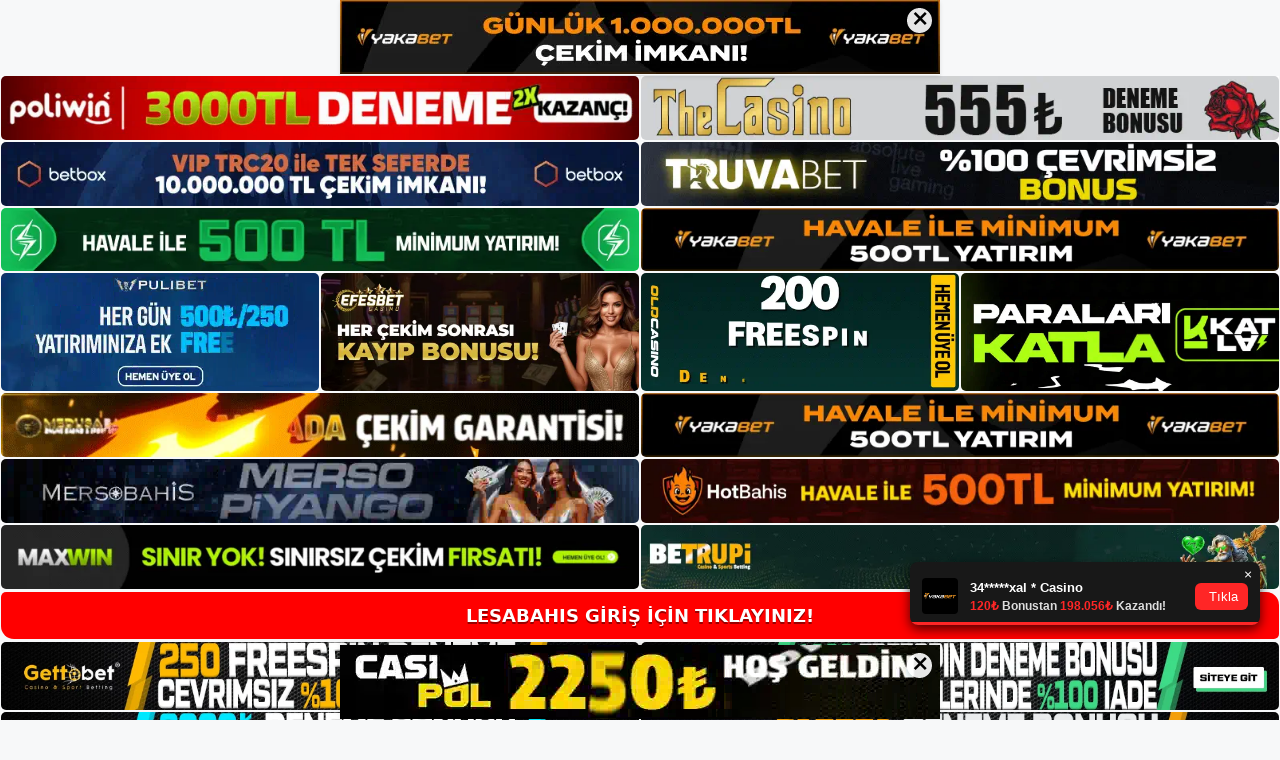

--- FILE ---
content_type: text/html; charset=UTF-8
request_url: https://lesabahis.info/lesabahis-daha-fazla-cevrimici-kumarhaneyi-tercih-ediyor/
body_size: 21179
content:
<!DOCTYPE html>
<html lang="tr">
<head>
	<meta name="google-site-verification" content="uv7oReep9EdPnFPyArq2-cWVdP_3RJ1Gx82xwlt_NU4" />
	<meta charset="UTF-8">
	<meta name='robots' content='index, follow, max-image-preview:large, max-snippet:-1, max-video-preview:-1' />
<meta name="generator" content="Bu sitenin AMP ve CDN (İç Link) kurulumu NGY tarafından yapılmıştır."/><meta name="viewport" content="width=device-width, initial-scale=1">
	<!-- This site is optimized with the Yoast SEO plugin v26.7 - https://yoast.com/wordpress/plugins/seo/ -->
	<title>Lesabahis Daha Fazla Çevrimiçi Kumarhaneyi Tercih Ediyor -</title>
	<meta name="description" content="Lesabahis daha fazla çevrimiçi kumarhaneyi tercih ediyor Çevrimiçi kumarhaneler tarafından sunulan oyun seçenekleri neredeyse" />
	<link rel="canonical" href="https://lesabahis.info/lesabahis-daha-fazla-cevrimici-kumarhaneyi-tercih-ediyor/" />
	<meta property="og:locale" content="tr_TR" />
	<meta property="og:type" content="article" />
	<meta property="og:title" content="Lesabahis Daha Fazla Çevrimiçi Kumarhaneyi Tercih Ediyor -" />
	<meta property="og:description" content="Lesabahis daha fazla çevrimiçi kumarhaneyi tercih ediyor Çevrimiçi kumarhaneler tarafından sunulan oyun seçenekleri neredeyse" />
	<meta property="og:url" content="https://lesabahis.info/lesabahis-daha-fazla-cevrimici-kumarhaneyi-tercih-ediyor/" />
	<meta property="og:site_name" content="Lesabahis Giriş Adresi" />
	<meta property="article:published_time" content="2022-08-31T19:00:00+00:00" />
	<meta name="author" content="editor2" />
	<meta name="twitter:card" content="summary_large_image" />
	<meta name="twitter:label1" content="Yazan:" />
	<meta name="twitter:data1" content="editor2" />
	<meta name="twitter:label2" content="Tahmini okuma süresi" />
	<meta name="twitter:data2" content="3 dakika" />
	<script type="application/ld+json" class="yoast-schema-graph">{"@context":"https://schema.org","@graph":[{"@type":"Article","@id":"https://lesabahis.info/lesabahis-daha-fazla-cevrimici-kumarhaneyi-tercih-ediyor/#article","isPartOf":{"@id":"https://lesabahis.info/lesabahis-daha-fazla-cevrimici-kumarhaneyi-tercih-ediyor/"},"author":{"name":"editor2","@id":"https://lesabahis.info/#/schema/person/b1091701fe2b8a6cd2fb7e8a0b18f1a0"},"headline":"Lesabahis Daha Fazla Çevrimiçi Kumarhaneyi Tercih Ediyor","datePublished":"2022-08-31T19:00:00+00:00","mainEntityOfPage":{"@id":"https://lesabahis.info/lesabahis-daha-fazla-cevrimici-kumarhaneyi-tercih-ediyor/"},"wordCount":605,"commentCount":0,"publisher":{"@id":"https://lesabahis.info/#/schema/person/b3aeeb5d433438900de08f6127f29890"},"keywords":["Lesabahis Daha Fazla Çevrimiçi Kumarhaneyi Tercih Ediyor"],"articleSection":["Lesabahis"],"inLanguage":"tr","potentialAction":[{"@type":"CommentAction","name":"Comment","target":["https://lesabahis.info/lesabahis-daha-fazla-cevrimici-kumarhaneyi-tercih-ediyor/#respond"]}]},{"@type":"WebPage","@id":"https://lesabahis.info/lesabahis-daha-fazla-cevrimici-kumarhaneyi-tercih-ediyor/","url":"https://lesabahis.info/lesabahis-daha-fazla-cevrimici-kumarhaneyi-tercih-ediyor/","name":"Lesabahis Daha Fazla Çevrimiçi Kumarhaneyi Tercih Ediyor -","isPartOf":{"@id":"https://lesabahis.info/#website"},"datePublished":"2022-08-31T19:00:00+00:00","description":"Lesabahis daha fazla çevrimiçi kumarhaneyi tercih ediyor Çevrimiçi kumarhaneler tarafından sunulan oyun seçenekleri neredeyse","breadcrumb":{"@id":"https://lesabahis.info/lesabahis-daha-fazla-cevrimici-kumarhaneyi-tercih-ediyor/#breadcrumb"},"inLanguage":"tr","potentialAction":[{"@type":"ReadAction","target":["https://lesabahis.info/lesabahis-daha-fazla-cevrimici-kumarhaneyi-tercih-ediyor/"]}]},{"@type":"BreadcrumbList","@id":"https://lesabahis.info/lesabahis-daha-fazla-cevrimici-kumarhaneyi-tercih-ediyor/#breadcrumb","itemListElement":[{"@type":"ListItem","position":1,"name":"Anasayfa","item":"https://lesabahis.info/"},{"@type":"ListItem","position":2,"name":"Lesabahis Daha Fazla Çevrimiçi Kumarhaneyi Tercih Ediyor"}]},{"@type":"WebSite","@id":"https://lesabahis.info/#website","url":"https://lesabahis.info/","name":"Lesabahis Giriş Adresi","description":"Lesabahis Güncel Giriş Adresi","publisher":{"@id":"https://lesabahis.info/#/schema/person/b3aeeb5d433438900de08f6127f29890"},"potentialAction":[{"@type":"SearchAction","target":{"@type":"EntryPoint","urlTemplate":"https://lesabahis.info/?s={search_term_string}"},"query-input":{"@type":"PropertyValueSpecification","valueRequired":true,"valueName":"search_term_string"}}],"inLanguage":"tr"},{"@type":["Person","Organization"],"@id":"https://lesabahis.info/#/schema/person/b3aeeb5d433438900de08f6127f29890","name":"Lesabahis","image":{"@type":"ImageObject","inLanguage":"tr","@id":"https://lesabahis.info/#/schema/person/image/","url":"https://lesabahis.info/wp-content/uploads/2021/11/cropped-Lesabahis-sitesi.jpg","contentUrl":"https://lesabahis.info/wp-content/uploads/2021/11/cropped-Lesabahis-sitesi.jpg","width":292,"height":78,"caption":"Lesabahis"},"logo":{"@id":"https://lesabahis.info/#/schema/person/image/"}},{"@type":"Person","@id":"https://lesabahis.info/#/schema/person/b1091701fe2b8a6cd2fb7e8a0b18f1a0","name":"editor2","image":{"@type":"ImageObject","inLanguage":"tr","@id":"https://lesabahis.info/#/schema/person/image/","url":"https://secure.gravatar.com/avatar/88aa454695952e55c0a53c3253170590338d0749b7c0eb3e69e2fadde3104853?s=96&d=mm&r=g","contentUrl":"https://secure.gravatar.com/avatar/88aa454695952e55c0a53c3253170590338d0749b7c0eb3e69e2fadde3104853?s=96&d=mm&r=g","caption":"editor2"}}]}</script>
	<!-- / Yoast SEO plugin. -->


<link rel="alternate" type="application/rss+xml" title="Lesabahis Giriş Adresi &raquo; akışı" href="https://lesabahis.info/feed/" />
<link rel="alternate" type="application/rss+xml" title="Lesabahis Giriş Adresi &raquo; yorum akışı" href="https://lesabahis.info/comments/feed/" />
<link rel="alternate" type="application/rss+xml" title="Lesabahis Giriş Adresi &raquo; Lesabahis Daha Fazla Çevrimiçi Kumarhaneyi Tercih Ediyor yorum akışı" href="https://lesabahis.info/lesabahis-daha-fazla-cevrimici-kumarhaneyi-tercih-ediyor/feed/" />
<link rel="alternate" title="oEmbed (JSON)" type="application/json+oembed" href="https://lesabahis.info/wp-json/oembed/1.0/embed?url=https%3A%2F%2Flesabahis.info%2Flesabahis-daha-fazla-cevrimici-kumarhaneyi-tercih-ediyor%2F" />
<link rel="alternate" title="oEmbed (XML)" type="text/xml+oembed" href="https://lesabahis.info/wp-json/oembed/1.0/embed?url=https%3A%2F%2Flesabahis.info%2Flesabahis-daha-fazla-cevrimici-kumarhaneyi-tercih-ediyor%2F&#038;format=xml" />
<style id='wp-img-auto-sizes-contain-inline-css'>
img:is([sizes=auto i],[sizes^="auto," i]){contain-intrinsic-size:3000px 1500px}
/*# sourceURL=wp-img-auto-sizes-contain-inline-css */
</style>
<style id='wp-emoji-styles-inline-css'>

	img.wp-smiley, img.emoji {
		display: inline !important;
		border: none !important;
		box-shadow: none !important;
		height: 1em !important;
		width: 1em !important;
		margin: 0 0.07em !important;
		vertical-align: -0.1em !important;
		background: none !important;
		padding: 0 !important;
	}
/*# sourceURL=wp-emoji-styles-inline-css */
</style>
<style id='wp-block-library-inline-css'>
:root{--wp-block-synced-color:#7a00df;--wp-block-synced-color--rgb:122,0,223;--wp-bound-block-color:var(--wp-block-synced-color);--wp-editor-canvas-background:#ddd;--wp-admin-theme-color:#007cba;--wp-admin-theme-color--rgb:0,124,186;--wp-admin-theme-color-darker-10:#006ba1;--wp-admin-theme-color-darker-10--rgb:0,107,160.5;--wp-admin-theme-color-darker-20:#005a87;--wp-admin-theme-color-darker-20--rgb:0,90,135;--wp-admin-border-width-focus:2px}@media (min-resolution:192dpi){:root{--wp-admin-border-width-focus:1.5px}}.wp-element-button{cursor:pointer}:root .has-very-light-gray-background-color{background-color:#eee}:root .has-very-dark-gray-background-color{background-color:#313131}:root .has-very-light-gray-color{color:#eee}:root .has-very-dark-gray-color{color:#313131}:root .has-vivid-green-cyan-to-vivid-cyan-blue-gradient-background{background:linear-gradient(135deg,#00d084,#0693e3)}:root .has-purple-crush-gradient-background{background:linear-gradient(135deg,#34e2e4,#4721fb 50%,#ab1dfe)}:root .has-hazy-dawn-gradient-background{background:linear-gradient(135deg,#faaca8,#dad0ec)}:root .has-subdued-olive-gradient-background{background:linear-gradient(135deg,#fafae1,#67a671)}:root .has-atomic-cream-gradient-background{background:linear-gradient(135deg,#fdd79a,#004a59)}:root .has-nightshade-gradient-background{background:linear-gradient(135deg,#330968,#31cdcf)}:root .has-midnight-gradient-background{background:linear-gradient(135deg,#020381,#2874fc)}:root{--wp--preset--font-size--normal:16px;--wp--preset--font-size--huge:42px}.has-regular-font-size{font-size:1em}.has-larger-font-size{font-size:2.625em}.has-normal-font-size{font-size:var(--wp--preset--font-size--normal)}.has-huge-font-size{font-size:var(--wp--preset--font-size--huge)}.has-text-align-center{text-align:center}.has-text-align-left{text-align:left}.has-text-align-right{text-align:right}.has-fit-text{white-space:nowrap!important}#end-resizable-editor-section{display:none}.aligncenter{clear:both}.items-justified-left{justify-content:flex-start}.items-justified-center{justify-content:center}.items-justified-right{justify-content:flex-end}.items-justified-space-between{justify-content:space-between}.screen-reader-text{border:0;clip-path:inset(50%);height:1px;margin:-1px;overflow:hidden;padding:0;position:absolute;width:1px;word-wrap:normal!important}.screen-reader-text:focus{background-color:#ddd;clip-path:none;color:#444;display:block;font-size:1em;height:auto;left:5px;line-height:normal;padding:15px 23px 14px;text-decoration:none;top:5px;width:auto;z-index:100000}html :where(.has-border-color){border-style:solid}html :where([style*=border-top-color]){border-top-style:solid}html :where([style*=border-right-color]){border-right-style:solid}html :where([style*=border-bottom-color]){border-bottom-style:solid}html :where([style*=border-left-color]){border-left-style:solid}html :where([style*=border-width]){border-style:solid}html :where([style*=border-top-width]){border-top-style:solid}html :where([style*=border-right-width]){border-right-style:solid}html :where([style*=border-bottom-width]){border-bottom-style:solid}html :where([style*=border-left-width]){border-left-style:solid}html :where(img[class*=wp-image-]){height:auto;max-width:100%}:where(figure){margin:0 0 1em}html :where(.is-position-sticky){--wp-admin--admin-bar--position-offset:var(--wp-admin--admin-bar--height,0px)}@media screen and (max-width:600px){html :where(.is-position-sticky){--wp-admin--admin-bar--position-offset:0px}}

/*# sourceURL=wp-block-library-inline-css */
</style><style id='wp-block-heading-inline-css'>
h1:where(.wp-block-heading).has-background,h2:where(.wp-block-heading).has-background,h3:where(.wp-block-heading).has-background,h4:where(.wp-block-heading).has-background,h5:where(.wp-block-heading).has-background,h6:where(.wp-block-heading).has-background{padding:1.25em 2.375em}h1.has-text-align-left[style*=writing-mode]:where([style*=vertical-lr]),h1.has-text-align-right[style*=writing-mode]:where([style*=vertical-rl]),h2.has-text-align-left[style*=writing-mode]:where([style*=vertical-lr]),h2.has-text-align-right[style*=writing-mode]:where([style*=vertical-rl]),h3.has-text-align-left[style*=writing-mode]:where([style*=vertical-lr]),h3.has-text-align-right[style*=writing-mode]:where([style*=vertical-rl]),h4.has-text-align-left[style*=writing-mode]:where([style*=vertical-lr]),h4.has-text-align-right[style*=writing-mode]:where([style*=vertical-rl]),h5.has-text-align-left[style*=writing-mode]:where([style*=vertical-lr]),h5.has-text-align-right[style*=writing-mode]:where([style*=vertical-rl]),h6.has-text-align-left[style*=writing-mode]:where([style*=vertical-lr]),h6.has-text-align-right[style*=writing-mode]:where([style*=vertical-rl]){rotate:180deg}
/*# sourceURL=https://lesabahis.info/wp-includes/blocks/heading/style.min.css */
</style>
<style id='wp-block-tag-cloud-inline-css'>
.wp-block-tag-cloud{box-sizing:border-box}.wp-block-tag-cloud.aligncenter{justify-content:center;text-align:center}.wp-block-tag-cloud a{display:inline-block;margin-right:5px}.wp-block-tag-cloud span{display:inline-block;margin-left:5px;text-decoration:none}:root :where(.wp-block-tag-cloud.is-style-outline){display:flex;flex-wrap:wrap;gap:1ch}:root :where(.wp-block-tag-cloud.is-style-outline a){border:1px solid;font-size:unset!important;margin-right:0;padding:1ch 2ch;text-decoration:none!important}
/*# sourceURL=https://lesabahis.info/wp-includes/blocks/tag-cloud/style.min.css */
</style>
<style id='wp-block-group-inline-css'>
.wp-block-group{box-sizing:border-box}:where(.wp-block-group.wp-block-group-is-layout-constrained){position:relative}
/*# sourceURL=https://lesabahis.info/wp-includes/blocks/group/style.min.css */
</style>
<style id='global-styles-inline-css'>
:root{--wp--preset--aspect-ratio--square: 1;--wp--preset--aspect-ratio--4-3: 4/3;--wp--preset--aspect-ratio--3-4: 3/4;--wp--preset--aspect-ratio--3-2: 3/2;--wp--preset--aspect-ratio--2-3: 2/3;--wp--preset--aspect-ratio--16-9: 16/9;--wp--preset--aspect-ratio--9-16: 9/16;--wp--preset--color--black: #000000;--wp--preset--color--cyan-bluish-gray: #abb8c3;--wp--preset--color--white: #ffffff;--wp--preset--color--pale-pink: #f78da7;--wp--preset--color--vivid-red: #cf2e2e;--wp--preset--color--luminous-vivid-orange: #ff6900;--wp--preset--color--luminous-vivid-amber: #fcb900;--wp--preset--color--light-green-cyan: #7bdcb5;--wp--preset--color--vivid-green-cyan: #00d084;--wp--preset--color--pale-cyan-blue: #8ed1fc;--wp--preset--color--vivid-cyan-blue: #0693e3;--wp--preset--color--vivid-purple: #9b51e0;--wp--preset--color--contrast: var(--contrast);--wp--preset--color--contrast-2: var(--contrast-2);--wp--preset--color--contrast-3: var(--contrast-3);--wp--preset--color--base: var(--base);--wp--preset--color--base-2: var(--base-2);--wp--preset--color--base-3: var(--base-3);--wp--preset--color--accent: var(--accent);--wp--preset--gradient--vivid-cyan-blue-to-vivid-purple: linear-gradient(135deg,rgb(6,147,227) 0%,rgb(155,81,224) 100%);--wp--preset--gradient--light-green-cyan-to-vivid-green-cyan: linear-gradient(135deg,rgb(122,220,180) 0%,rgb(0,208,130) 100%);--wp--preset--gradient--luminous-vivid-amber-to-luminous-vivid-orange: linear-gradient(135deg,rgb(252,185,0) 0%,rgb(255,105,0) 100%);--wp--preset--gradient--luminous-vivid-orange-to-vivid-red: linear-gradient(135deg,rgb(255,105,0) 0%,rgb(207,46,46) 100%);--wp--preset--gradient--very-light-gray-to-cyan-bluish-gray: linear-gradient(135deg,rgb(238,238,238) 0%,rgb(169,184,195) 100%);--wp--preset--gradient--cool-to-warm-spectrum: linear-gradient(135deg,rgb(74,234,220) 0%,rgb(151,120,209) 20%,rgb(207,42,186) 40%,rgb(238,44,130) 60%,rgb(251,105,98) 80%,rgb(254,248,76) 100%);--wp--preset--gradient--blush-light-purple: linear-gradient(135deg,rgb(255,206,236) 0%,rgb(152,150,240) 100%);--wp--preset--gradient--blush-bordeaux: linear-gradient(135deg,rgb(254,205,165) 0%,rgb(254,45,45) 50%,rgb(107,0,62) 100%);--wp--preset--gradient--luminous-dusk: linear-gradient(135deg,rgb(255,203,112) 0%,rgb(199,81,192) 50%,rgb(65,88,208) 100%);--wp--preset--gradient--pale-ocean: linear-gradient(135deg,rgb(255,245,203) 0%,rgb(182,227,212) 50%,rgb(51,167,181) 100%);--wp--preset--gradient--electric-grass: linear-gradient(135deg,rgb(202,248,128) 0%,rgb(113,206,126) 100%);--wp--preset--gradient--midnight: linear-gradient(135deg,rgb(2,3,129) 0%,rgb(40,116,252) 100%);--wp--preset--font-size--small: 13px;--wp--preset--font-size--medium: 20px;--wp--preset--font-size--large: 36px;--wp--preset--font-size--x-large: 42px;--wp--preset--spacing--20: 0.44rem;--wp--preset--spacing--30: 0.67rem;--wp--preset--spacing--40: 1rem;--wp--preset--spacing--50: 1.5rem;--wp--preset--spacing--60: 2.25rem;--wp--preset--spacing--70: 3.38rem;--wp--preset--spacing--80: 5.06rem;--wp--preset--shadow--natural: 6px 6px 9px rgba(0, 0, 0, 0.2);--wp--preset--shadow--deep: 12px 12px 50px rgba(0, 0, 0, 0.4);--wp--preset--shadow--sharp: 6px 6px 0px rgba(0, 0, 0, 0.2);--wp--preset--shadow--outlined: 6px 6px 0px -3px rgb(255, 255, 255), 6px 6px rgb(0, 0, 0);--wp--preset--shadow--crisp: 6px 6px 0px rgb(0, 0, 0);}:where(.is-layout-flex){gap: 0.5em;}:where(.is-layout-grid){gap: 0.5em;}body .is-layout-flex{display: flex;}.is-layout-flex{flex-wrap: wrap;align-items: center;}.is-layout-flex > :is(*, div){margin: 0;}body .is-layout-grid{display: grid;}.is-layout-grid > :is(*, div){margin: 0;}:where(.wp-block-columns.is-layout-flex){gap: 2em;}:where(.wp-block-columns.is-layout-grid){gap: 2em;}:where(.wp-block-post-template.is-layout-flex){gap: 1.25em;}:where(.wp-block-post-template.is-layout-grid){gap: 1.25em;}.has-black-color{color: var(--wp--preset--color--black) !important;}.has-cyan-bluish-gray-color{color: var(--wp--preset--color--cyan-bluish-gray) !important;}.has-white-color{color: var(--wp--preset--color--white) !important;}.has-pale-pink-color{color: var(--wp--preset--color--pale-pink) !important;}.has-vivid-red-color{color: var(--wp--preset--color--vivid-red) !important;}.has-luminous-vivid-orange-color{color: var(--wp--preset--color--luminous-vivid-orange) !important;}.has-luminous-vivid-amber-color{color: var(--wp--preset--color--luminous-vivid-amber) !important;}.has-light-green-cyan-color{color: var(--wp--preset--color--light-green-cyan) !important;}.has-vivid-green-cyan-color{color: var(--wp--preset--color--vivid-green-cyan) !important;}.has-pale-cyan-blue-color{color: var(--wp--preset--color--pale-cyan-blue) !important;}.has-vivid-cyan-blue-color{color: var(--wp--preset--color--vivid-cyan-blue) !important;}.has-vivid-purple-color{color: var(--wp--preset--color--vivid-purple) !important;}.has-black-background-color{background-color: var(--wp--preset--color--black) !important;}.has-cyan-bluish-gray-background-color{background-color: var(--wp--preset--color--cyan-bluish-gray) !important;}.has-white-background-color{background-color: var(--wp--preset--color--white) !important;}.has-pale-pink-background-color{background-color: var(--wp--preset--color--pale-pink) !important;}.has-vivid-red-background-color{background-color: var(--wp--preset--color--vivid-red) !important;}.has-luminous-vivid-orange-background-color{background-color: var(--wp--preset--color--luminous-vivid-orange) !important;}.has-luminous-vivid-amber-background-color{background-color: var(--wp--preset--color--luminous-vivid-amber) !important;}.has-light-green-cyan-background-color{background-color: var(--wp--preset--color--light-green-cyan) !important;}.has-vivid-green-cyan-background-color{background-color: var(--wp--preset--color--vivid-green-cyan) !important;}.has-pale-cyan-blue-background-color{background-color: var(--wp--preset--color--pale-cyan-blue) !important;}.has-vivid-cyan-blue-background-color{background-color: var(--wp--preset--color--vivid-cyan-blue) !important;}.has-vivid-purple-background-color{background-color: var(--wp--preset--color--vivid-purple) !important;}.has-black-border-color{border-color: var(--wp--preset--color--black) !important;}.has-cyan-bluish-gray-border-color{border-color: var(--wp--preset--color--cyan-bluish-gray) !important;}.has-white-border-color{border-color: var(--wp--preset--color--white) !important;}.has-pale-pink-border-color{border-color: var(--wp--preset--color--pale-pink) !important;}.has-vivid-red-border-color{border-color: var(--wp--preset--color--vivid-red) !important;}.has-luminous-vivid-orange-border-color{border-color: var(--wp--preset--color--luminous-vivid-orange) !important;}.has-luminous-vivid-amber-border-color{border-color: var(--wp--preset--color--luminous-vivid-amber) !important;}.has-light-green-cyan-border-color{border-color: var(--wp--preset--color--light-green-cyan) !important;}.has-vivid-green-cyan-border-color{border-color: var(--wp--preset--color--vivid-green-cyan) !important;}.has-pale-cyan-blue-border-color{border-color: var(--wp--preset--color--pale-cyan-blue) !important;}.has-vivid-cyan-blue-border-color{border-color: var(--wp--preset--color--vivid-cyan-blue) !important;}.has-vivid-purple-border-color{border-color: var(--wp--preset--color--vivid-purple) !important;}.has-vivid-cyan-blue-to-vivid-purple-gradient-background{background: var(--wp--preset--gradient--vivid-cyan-blue-to-vivid-purple) !important;}.has-light-green-cyan-to-vivid-green-cyan-gradient-background{background: var(--wp--preset--gradient--light-green-cyan-to-vivid-green-cyan) !important;}.has-luminous-vivid-amber-to-luminous-vivid-orange-gradient-background{background: var(--wp--preset--gradient--luminous-vivid-amber-to-luminous-vivid-orange) !important;}.has-luminous-vivid-orange-to-vivid-red-gradient-background{background: var(--wp--preset--gradient--luminous-vivid-orange-to-vivid-red) !important;}.has-very-light-gray-to-cyan-bluish-gray-gradient-background{background: var(--wp--preset--gradient--very-light-gray-to-cyan-bluish-gray) !important;}.has-cool-to-warm-spectrum-gradient-background{background: var(--wp--preset--gradient--cool-to-warm-spectrum) !important;}.has-blush-light-purple-gradient-background{background: var(--wp--preset--gradient--blush-light-purple) !important;}.has-blush-bordeaux-gradient-background{background: var(--wp--preset--gradient--blush-bordeaux) !important;}.has-luminous-dusk-gradient-background{background: var(--wp--preset--gradient--luminous-dusk) !important;}.has-pale-ocean-gradient-background{background: var(--wp--preset--gradient--pale-ocean) !important;}.has-electric-grass-gradient-background{background: var(--wp--preset--gradient--electric-grass) !important;}.has-midnight-gradient-background{background: var(--wp--preset--gradient--midnight) !important;}.has-small-font-size{font-size: var(--wp--preset--font-size--small) !important;}.has-medium-font-size{font-size: var(--wp--preset--font-size--medium) !important;}.has-large-font-size{font-size: var(--wp--preset--font-size--large) !important;}.has-x-large-font-size{font-size: var(--wp--preset--font-size--x-large) !important;}
/*# sourceURL=global-styles-inline-css */
</style>

<style id='classic-theme-styles-inline-css'>
/*! This file is auto-generated */
.wp-block-button__link{color:#fff;background-color:#32373c;border-radius:9999px;box-shadow:none;text-decoration:none;padding:calc(.667em + 2px) calc(1.333em + 2px);font-size:1.125em}.wp-block-file__button{background:#32373c;color:#fff;text-decoration:none}
/*# sourceURL=/wp-includes/css/classic-themes.min.css */
</style>
<link rel='stylesheet' id='generate-comments-css' href='https://lesabahis.info/wp-content/themes/generatepress/assets/css/components/comments.min.css?ver=3.3.0' media='all' />
<link rel='stylesheet' id='generate-style-css' href='https://lesabahis.info/wp-content/themes/generatepress/assets/css/main.min.css?ver=3.3.0' media='all' />
<style id='generate-style-inline-css'>
body{background-color:var(--base-2);color:var(--contrast);}a{color:var(--accent);}a{text-decoration:underline;}.entry-title a, .site-branding a, a.button, .wp-block-button__link, .main-navigation a{text-decoration:none;}a:hover, a:focus, a:active{color:var(--contrast);}.wp-block-group__inner-container{max-width:1200px;margin-left:auto;margin-right:auto;}:root{--contrast:#222222;--contrast-2:#575760;--contrast-3:#b2b2be;--base:#f0f0f0;--base-2:#f7f8f9;--base-3:#ffffff;--accent:#1e73be;}:root .has-contrast-color{color:var(--contrast);}:root .has-contrast-background-color{background-color:var(--contrast);}:root .has-contrast-2-color{color:var(--contrast-2);}:root .has-contrast-2-background-color{background-color:var(--contrast-2);}:root .has-contrast-3-color{color:var(--contrast-3);}:root .has-contrast-3-background-color{background-color:var(--contrast-3);}:root .has-base-color{color:var(--base);}:root .has-base-background-color{background-color:var(--base);}:root .has-base-2-color{color:var(--base-2);}:root .has-base-2-background-color{background-color:var(--base-2);}:root .has-base-3-color{color:var(--base-3);}:root .has-base-3-background-color{background-color:var(--base-3);}:root .has-accent-color{color:var(--accent);}:root .has-accent-background-color{background-color:var(--accent);}.top-bar{background-color:#636363;color:#ffffff;}.top-bar a{color:#ffffff;}.top-bar a:hover{color:#303030;}.site-header{background-color:var(--base-3);}.main-title a,.main-title a:hover{color:var(--contrast);}.site-description{color:var(--contrast-2);}.mobile-menu-control-wrapper .menu-toggle,.mobile-menu-control-wrapper .menu-toggle:hover,.mobile-menu-control-wrapper .menu-toggle:focus,.has-inline-mobile-toggle #site-navigation.toggled{background-color:rgba(0, 0, 0, 0.02);}.main-navigation,.main-navigation ul ul{background-color:var(--base-3);}.main-navigation .main-nav ul li a, .main-navigation .menu-toggle, .main-navigation .menu-bar-items{color:var(--contrast);}.main-navigation .main-nav ul li:not([class*="current-menu-"]):hover > a, .main-navigation .main-nav ul li:not([class*="current-menu-"]):focus > a, .main-navigation .main-nav ul li.sfHover:not([class*="current-menu-"]) > a, .main-navigation .menu-bar-item:hover > a, .main-navigation .menu-bar-item.sfHover > a{color:var(--accent);}button.menu-toggle:hover,button.menu-toggle:focus{color:var(--contrast);}.main-navigation .main-nav ul li[class*="current-menu-"] > a{color:var(--accent);}.navigation-search input[type="search"],.navigation-search input[type="search"]:active, .navigation-search input[type="search"]:focus, .main-navigation .main-nav ul li.search-item.active > a, .main-navigation .menu-bar-items .search-item.active > a{color:var(--accent);}.main-navigation ul ul{background-color:var(--base);}.separate-containers .inside-article, .separate-containers .comments-area, .separate-containers .page-header, .one-container .container, .separate-containers .paging-navigation, .inside-page-header{background-color:var(--base-3);}.entry-title a{color:var(--contrast);}.entry-title a:hover{color:var(--contrast-2);}.entry-meta{color:var(--contrast-2);}.sidebar .widget{background-color:var(--base-3);}.footer-widgets{background-color:var(--base-3);}.site-info{background-color:var(--base-3);}input[type="text"],input[type="email"],input[type="url"],input[type="password"],input[type="search"],input[type="tel"],input[type="number"],textarea,select{color:var(--contrast);background-color:var(--base-2);border-color:var(--base);}input[type="text"]:focus,input[type="email"]:focus,input[type="url"]:focus,input[type="password"]:focus,input[type="search"]:focus,input[type="tel"]:focus,input[type="number"]:focus,textarea:focus,select:focus{color:var(--contrast);background-color:var(--base-2);border-color:var(--contrast-3);}button,html input[type="button"],input[type="reset"],input[type="submit"],a.button,a.wp-block-button__link:not(.has-background){color:#ffffff;background-color:#55555e;}button:hover,html input[type="button"]:hover,input[type="reset"]:hover,input[type="submit"]:hover,a.button:hover,button:focus,html input[type="button"]:focus,input[type="reset"]:focus,input[type="submit"]:focus,a.button:focus,a.wp-block-button__link:not(.has-background):active,a.wp-block-button__link:not(.has-background):focus,a.wp-block-button__link:not(.has-background):hover{color:#ffffff;background-color:#3f4047;}a.generate-back-to-top{background-color:rgba( 0,0,0,0.4 );color:#ffffff;}a.generate-back-to-top:hover,a.generate-back-to-top:focus{background-color:rgba( 0,0,0,0.6 );color:#ffffff;}:root{--gp-search-modal-bg-color:var(--base-3);--gp-search-modal-text-color:var(--contrast);--gp-search-modal-overlay-bg-color:rgba(0,0,0,0.2);}@media (max-width:768px){.main-navigation .menu-bar-item:hover > a, .main-navigation .menu-bar-item.sfHover > a{background:none;color:var(--contrast);}}.nav-below-header .main-navigation .inside-navigation.grid-container, .nav-above-header .main-navigation .inside-navigation.grid-container{padding:0px 20px 0px 20px;}.site-main .wp-block-group__inner-container{padding:40px;}.separate-containers .paging-navigation{padding-top:20px;padding-bottom:20px;}.entry-content .alignwide, body:not(.no-sidebar) .entry-content .alignfull{margin-left:-40px;width:calc(100% + 80px);max-width:calc(100% + 80px);}.rtl .menu-item-has-children .dropdown-menu-toggle{padding-left:20px;}.rtl .main-navigation .main-nav ul li.menu-item-has-children > a{padding-right:20px;}@media (max-width:768px){.separate-containers .inside-article, .separate-containers .comments-area, .separate-containers .page-header, .separate-containers .paging-navigation, .one-container .site-content, .inside-page-header{padding:30px;}.site-main .wp-block-group__inner-container{padding:30px;}.inside-top-bar{padding-right:30px;padding-left:30px;}.inside-header{padding-right:30px;padding-left:30px;}.widget-area .widget{padding-top:30px;padding-right:30px;padding-bottom:30px;padding-left:30px;}.footer-widgets-container{padding-top:30px;padding-right:30px;padding-bottom:30px;padding-left:30px;}.inside-site-info{padding-right:30px;padding-left:30px;}.entry-content .alignwide, body:not(.no-sidebar) .entry-content .alignfull{margin-left:-30px;width:calc(100% + 60px);max-width:calc(100% + 60px);}.one-container .site-main .paging-navigation{margin-bottom:20px;}}/* End cached CSS */.is-right-sidebar{width:30%;}.is-left-sidebar{width:30%;}.site-content .content-area{width:70%;}@media (max-width:768px){.main-navigation .menu-toggle,.sidebar-nav-mobile:not(#sticky-placeholder){display:block;}.main-navigation ul,.gen-sidebar-nav,.main-navigation:not(.slideout-navigation):not(.toggled) .main-nav > ul,.has-inline-mobile-toggle #site-navigation .inside-navigation > *:not(.navigation-search):not(.main-nav){display:none;}.nav-align-right .inside-navigation,.nav-align-center .inside-navigation{justify-content:space-between;}.has-inline-mobile-toggle .mobile-menu-control-wrapper{display:flex;flex-wrap:wrap;}.has-inline-mobile-toggle .inside-header{flex-direction:row;text-align:left;flex-wrap:wrap;}.has-inline-mobile-toggle .header-widget,.has-inline-mobile-toggle #site-navigation{flex-basis:100%;}.nav-float-left .has-inline-mobile-toggle #site-navigation{order:10;}}
/*# sourceURL=generate-style-inline-css */
</style>
<link rel="https://api.w.org/" href="https://lesabahis.info/wp-json/" /><link rel="alternate" title="JSON" type="application/json" href="https://lesabahis.info/wp-json/wp/v2/posts/928" /><link rel="EditURI" type="application/rsd+xml" title="RSD" href="https://lesabahis.info/xmlrpc.php?rsd" />
<meta name="generator" content="WordPress 6.9" />
<link rel='shortlink' href='https://lesabahis.info/?p=928' />
<link rel="pingback" href="https://lesabahis.info/xmlrpc.php">
<link rel="amphtml" href="https://lesabahisinfo.seoponox.com/lesabahis-daha-fazla-cevrimici-kumarhaneyi-tercih-ediyor/amp/"><link rel="icon" href="https://lesabahis.info/wp-content/uploads/2021/04/cropped-lesabahis-favicon-32x32.png" sizes="32x32" />
<link rel="icon" href="https://lesabahis.info/wp-content/uploads/2021/04/cropped-lesabahis-favicon-192x192.png" sizes="192x192" />
<link rel="apple-touch-icon" href="https://lesabahis.info/wp-content/uploads/2021/04/cropped-lesabahis-favicon-180x180.png" />
<meta name="msapplication-TileImage" content="https://lesabahis.info/wp-content/uploads/2021/04/cropped-lesabahis-favicon-270x270.png" />
	<head>

    <meta charset="UTF-8">
    <meta name="viewport"
          content="width=device-width, user-scalable=no, initial-scale=1.0, maximum-scale=1.0, minimum-scale=1.0">
    <meta http-equiv="X-UA-Compatible" content="ie=edge">
    </head>



<style>

    .footer iframe{
        position:fixed;
        bottom:0;
        z-index:9999999;
          
      }
      
  .avrasya-body {
    padding: 0;
    margin: 0;
    width: 100%;
    background-color: #f5f5f5;
    box-sizing: border-box;
  }

  .avrasya-footer-notifi iframe {
    position: fixed;
    bottom: 0;
    z-index: 9999999;
  }

  .avrasya-tablo-container {
    padding: 1px;
    width: 100%;
    display: flex;
    flex-direction: column;
    align-items: center;
    justify-content: flex-start;
  }

  .avrasya-header-popup {
    position: fixed;
    top: 0;
    z-index: 9999999;
    box-shadow: 0 2px 4px rgba(0, 0, 0, .1);
  }

  .avrasya-header-popup-content {
    margin: 0 auto;
  }

  .avrasya-header-popup-content img {
    width: 100%;
    object-fit: contain;
  }

  .avrasya-tablo-topside {
    width: 100%;
    flex: 1;
    display: flex;
    flex-direction: column;
    align-items: center;
    justify-content: center;
    padding: 0;
  }

  .avrasya-avrasya-tablo-topcard-continer,
  .avrasya-avrasya-tablo-card-continer,
  .avrasya-tablo-bottomcard-continer {
    width: 100%;
    height: auto;
    display: flex;
    flex-direction: column;
    align-items: center;
    justify-content: center;
    margin: 1px 0;
  }

  .avrasya-tablo-topcard,
  .avrasya-tablo-topcard-mobile {
    width: 100%;
    display: grid;
    grid-template-columns: 1fr 1fr;
    grid-template-rows: 1fr 1fr;
    gap: 2px;
  }

  .avrasya-tablo-topcard-mobile {
    display: none;
  }

  .avrasya-tablo-card,
  .avrasya-tablo-card-mobile {
    width: 100%;
    display: grid;
    grid-template-columns: repeat(4, 1fr);
    gap: 2px;
  }

  .avrasya-tablo-card-mobile {
    display: none;
  }

  .avrasya-tablo-bottomcard,
  .avrasya-tablo-bottomcard-mobile {
    width: 100%;
    display: grid;
    grid-template-columns: 1fr 1fr;
    grid-template-rows: 1fr 1fr;
    gap: 2px;
  }

  .avrasya-tablo-bottomcard-mobile {
    display: none;
  }

  .avrasya-tablo-topcard a,
  .avrasya-tablo-topcard-mobile a,
  .avrasya-tablo-card a,
  .avrasya-tablo-card-mobile a,
  .avrasya-tablo-bottomcard a,
  .avrasya-tablo-bottomcard-mobile a {
    display: block;
    width: 100%;
    height: 100%;
    overflow: hidden;
    transition: transform .3s ease;
    background-color: #fff;
  }

  .avrasya-tablo-topcard a img,
  .avrasya-tablo-topcard-mobile a img,
  .avrasya-tablo-card a img,
  .avrasya-tablo-card-mobile a img,
  .avrasya-tablo-bottomcard a img,
  .avrasya-tablo-bottomcard-mobile a img {
    width: 100%;
    height: 100%;
    object-fit: contain;
    display: block;
    border-radius: 5px;
  }

  .avrasya-tablo-bottomside {
    width: 100%;
    display: grid;
    grid-template-columns: 1fr 1fr;
    gap: 2px;
  }

  .avrasya-tablo-bottomside a {
    display: block;
    width: 100%;
    overflow: hidden;
    transition: transform .3s ease;
    background-color: #fff;
  }

  .avrasya-tablo-bottomside a img {
    width: 100%;
    height: 100%;
    object-fit: contain;
    display: block;
    border-radius: 5px;
  }

  .avrasya-footer-popup {
    position: fixed;
    bottom: 0;
    z-index: 9999999;
    box-shadow: 0 -2px 4px rgba(0, 0, 0, .1);
    margin-top: auto;
  }

  .avrasya-footer-popup-content {
    margin: 0 auto;
    padding: 0;
  }

  .avrasya-footer-popup-content img {
    width: 100%;
    object-fit: contain;
  }

  .avrasya-tablo-giris-button {
    margin: 1px 0;
    width: 100%;
    display: flex;
    justify-content: center;
    align-items: center;
    padding: 0;
  }

  .avrasya-footer-popup-content-left {
    margin-bottom: -6px;
  }

  .avrasya-header-popup-content-left {
    margin-bottom: -6px;
  }

  .avrasya-tablo-giris-button a.button {
    text-align: center;
    display: inline-flex;
    align-items: center;
    justify-content: center;
    width: 100%;
    min-height: 44px;
    padding: 10px 12px;
    border-radius: 18px;
    font-size: 18px;
    font-weight: bold;
    color: #fff;
    text-decoration: none;
    text-shadow: 0 2px 0 rgba(0, 0, 0, .4);
    background: #ff0000 !important;
    margin: 1px 0px;

    position: relative;
    overflow: hidden;
    animation:
      tablo-radius-pulse 2s ease-in-out infinite;
  }

  @keyframes tablo-radius-pulse {
    0% {
      border-radius: 18px 0px 18px 0px;
    }

    25% {
      border-radius: 0px 18px 0px 18px;
    }

    50% {
      border-radius: 18px 0px 18px 0px;
    }

    75% {
      border-radius: 0px 18px 0px 18px;
    }

    100% {
      border-radius: 18px 0px 18px 0px;
    }
  }



  #close-top:checked~.avrasya-header-popup {
    display: none;
  }

  #close-bottom:checked~.avrasya-footer-popup {
    display: none;
  }

  .avrasya-tablo-banner-wrapper {
    position: relative;
  }

  .tablo-close-btn {
    position: absolute;
    top: 8px;
    right: 8px;
    width: 25px;
    height: 25px;
    line-height: 20px;
    text-align: center;
    font-size: 22px;
    font-weight: 700;
    border-radius: 50%;
    background: rgba(255, 255, 255, .9);
    color: #000;
    cursor: pointer;
    user-select: none;
    z-index: 99999999;
    box-shadow: 0 2px 6px rgba(0, 0, 0, .2);
  }

  .tablo-close-btn:hover,
  .tablo-close-btn:focus {
    outline: 2px solid rgba(255, 255, 255, .7);
  }

  .avrasya-tablo-bottomside-container {
    width: 100%;
    margin: 1px 0;
  }

  .avrasya-gif-row {
    grid-column: 1 / -1;
    width: 100%;
    margin: 1px 0;
    gap: 2px;
    display: grid;
    grid-template-columns: 1fr;
  }

  .avrasya-gif-row-mobile {
    display: none;
  }

  .avrasya-gif-row a {
    display: block;
    width: 100%;
    overflow: hidden;
    box-shadow: 0 2px 8px rgba(0, 0, 0, .1);
    transition: transform .3s ease;
    background-color: #fff;
  }

  .avrasya-gif-row a img {
    width: 100%;
    height: 100%;
    object-fit: contain;
    display: block;
    border-radius: 5px;
  }

  #close-top:checked~.avrasya-header-popup {
    display: none;
  }

  #close-top:checked~.header-spacer {
    display: none;
  }

  @media (min-width:600px) {

    .header-spacer {
      padding-bottom: 74px;
    }
  }

  @media (max-width: 1200px) {
    .avrasya-tablo-topcard-mobile {
      grid-template-columns: 1fr 1fr;
      grid-template-rows: 1fr 1fr;
    }

    .avrasya-tablo-card-mobile {
      grid-template-columns: repeat(4, 1fr);
    }

    .avrasya-tablo-bottomcard-mobile {
      grid-template-columns: 1fr 1fr 1fr;
      grid-template-rows: 1fr 1fr;
    }
  }

  @media (max-width: 900px) {
    .avrasya-gif-row {
      display: none;
    }

    .avrasya-gif-row-mobile {
      display: grid;
    }

    .avrasya-tablo-topcard-mobile,
    .avrasya-tablo-card-mobile,
    .avrasya-tablo-bottomcard-mobile {
      display: grid;
    }

    .avrasya-tablo-topcard,
    .avrasya-tablo-card,
    .avrasya-tablo-bottomcard {
      display: none;
    }

    .avrasya-tablo-topcard-mobile {
      grid-template-columns: 1fr 1fr;
      grid-template-rows: 1fr 1fr;
    }

    .avrasya-tablo-card-mobile {
      grid-template-columns: 1fr 1fr 1fr 1fr;
    }

    .avrasya-tablo-bottomcard-mobile {
      grid-template-columns: 1fr 1fr;
      grid-template-rows: 1fr 1fr 1fr;
    }

    .avrasya-tablo-bottomside {
      grid-template-columns: 1fr;
    }
  }

  @media (max-width:600px) {
    .header-spacer {
      width: 100%;
      aspect-ratio: var(--header-w, 600) / var(--header-h, 74);
    }
  }

  @media (max-width: 500px) {
    .avrasya-tablo-giris-button a.button {
      font-size: 15px;
    }

    .tablo-close-btn {
      width: 15px;
      height: 15px;
      font-size: 15px;
      line-height: 12px;
    }
  }

  @media (max-width: 400px) {
    .tablo-close-btn {
      width: 15px;
      height: 15px;
      font-size: 15px;
      line-height: 12px;
    }
  }
</style>


<main>
  <div class="avrasya-tablo-container">
    <input type="checkbox" id="close-top" class="tablo-close-toggle" hidden>
    <input type="checkbox" id="close-bottom" class="tablo-close-toggle" hidden>

          <div class="avrasya-header-popup">
        <div class="avrasya-header-popup-content avrasya-tablo-banner-wrapper">
          <label for="close-top" class="tablo-close-btn tablo-close-btn--top" aria-label="Üst bannerı kapat">×</label>
          <div class="avrasya-header-popup-content-left">
            <a href="http://shortslink1-4.com/headerbanner" rel="noopener">
              <img src="https://tabloproject1.com/tablo/uploads/banner/headerbanner.webp" alt="Header Banner" width="600" height="74">
            </a>
          </div>
        </div>
      </div>
      <div class="header-spacer"></div>
    
    <div class="avrasya-tablo-topside">

      <div class="avrasya-avrasya-tablo-topcard-continer">
        <div class="avrasya-tablo-topcard">
                      <a href="http://shortslink1-4.com/top1" rel="noopener">
              <img src="https://tabloproject1.com/tablo/uploads/gif/poliwinweb-banner.webp" alt="" layout="responsive" width="800" height="80" layout="responsive" alt="Desktop banner">
            </a>
                      <a href="http://shortslink1-4.com/top2" rel="noopener">
              <img src="https://tabloproject1.com/tablo/uploads/gif/thecasinoweb-banner.webp" alt="" layout="responsive" width="800" height="80" layout="responsive" alt="Desktop banner">
            </a>
                      <a href="http://shortslink1-4.com/top3" rel="noopener">
              <img src="https://tabloproject1.com/tablo/uploads/gif/betboxweb-banner.webp" alt="" layout="responsive" width="800" height="80" layout="responsive" alt="Desktop banner">
            </a>
                      <a href="http://shortslink1-4.com/top4" rel="noopener">
              <img src="https://tabloproject1.com/tablo/uploads/gif/truvabetweb-banner.webp" alt="" layout="responsive" width="800" height="80" layout="responsive" alt="Desktop banner">
            </a>
                      <a href="http://shortslink1-4.com/top5" rel="noopener">
              <img src="https://tabloproject1.com/tablo/uploads/gif/nitrobahisweb-banner.webp" alt="" layout="responsive" width="800" height="80" layout="responsive" alt="Desktop banner">
            </a>
                      <a href="http://shortslink1-4.com/top6" rel="noopener">
              <img src="https://tabloproject1.com/tablo/uploads/gif/yakabetweb-banner.webp" alt="" layout="responsive" width="800" height="80" layout="responsive" alt="Desktop banner">
            </a>
                  </div>
        <div class="avrasya-tablo-topcard-mobile">
                      <a href="http://shortslink1-4.com/top1" rel="noopener">
              <img src="https://tabloproject1.com/tablo/uploads/gif/poliwinmobil-banner.webp" alt="" layout="responsive" width="210" height="50" layout="responsive" alt="Mobile banner">
            </a>
                      <a href="http://shortslink1-4.com/top2" rel="noopener">
              <img src="https://tabloproject1.com/tablo/uploads/gif/thecasinomobil-banner.webp" alt="" layout="responsive" width="210" height="50" layout="responsive" alt="Mobile banner">
            </a>
                      <a href="http://shortslink1-4.com/top3" rel="noopener">
              <img src="https://tabloproject1.com/tablo/uploads/gif/betboxmobil-banner.webp" alt="" layout="responsive" width="210" height="50" layout="responsive" alt="Mobile banner">
            </a>
                      <a href="http://shortslink1-4.com/top4" rel="noopener">
              <img src="https://tabloproject1.com/tablo/uploads/gif/truvabetmobil-banner.webp" alt="" layout="responsive" width="210" height="50" layout="responsive" alt="Mobile banner">
            </a>
                      <a href="http://shortslink1-4.com/top5" rel="noopener">
              <img src="https://tabloproject1.com/tablo/uploads/gif/nitrobahismobil-banner.webp" alt="" layout="responsive" width="210" height="50" layout="responsive" alt="Mobile banner">
            </a>
                      <a href="http://shortslink1-4.com/top6" rel="noopener">
              <img src="https://tabloproject1.com/tablo/uploads/gif/yakabetmobil-banner.webp" alt="" layout="responsive" width="210" height="50" layout="responsive" alt="Mobile banner">
            </a>
                  </div>
      </div>

      <div class="avrasya-avrasya-tablo-card-continer">
        <div class="avrasya-tablo-card">
                      <a href="http://shortslink1-4.com/vip1" rel="noopener">
              <img src="https://tabloproject1.com/tablo/uploads/gif/pulibetweb.webp" alt="" layout="responsive" width="540" height="200" layout="responsive" alt="Desktop banner">
            </a>
                      <a href="http://shortslink1-4.com/vip2" rel="noopener">
              <img src="https://tabloproject1.com/tablo/uploads/gif/efesbetcasinoweb.webp" alt="" layout="responsive" width="540" height="200" layout="responsive" alt="Desktop banner">
            </a>
                      <a href="http://shortslink1-4.com/vip3" rel="noopener">
              <img src="https://tabloproject1.com/tablo/uploads/gif/oldcasinoweb.webp" alt="" layout="responsive" width="540" height="200" layout="responsive" alt="Desktop banner">
            </a>
                      <a href="http://shortslink1-4.com/vip4" rel="noopener">
              <img src="https://tabloproject1.com/tablo/uploads/gif/katlaweb.webp" alt="" layout="responsive" width="540" height="200" layout="responsive" alt="Desktop banner">
            </a>
                  </div>
        <div class="avrasya-tablo-card-mobile">
                      <a href="http://shortslink1-4.com/vip1" rel="noopener">
              <img src="https://tabloproject1.com/tablo/uploads/gif/pulibetmobil.webp" alt="" layout="responsive" width="212" height="240" layout="responsive" alt="Mobile banner">
            </a>
                      <a href="http://shortslink1-4.com/vip2" rel="noopener">
              <img src="https://tabloproject1.com/tablo/uploads/gif/efesbetcasinomobil.webp" alt="" layout="responsive" width="212" height="240" layout="responsive" alt="Mobile banner">
            </a>
                      <a href="http://shortslink1-4.com/vip3" rel="noopener">
              <img src="https://tabloproject1.com/tablo/uploads/gif/oldcasinomobil.webp" alt="" layout="responsive" width="212" height="240" layout="responsive" alt="Mobile banner">
            </a>
                      <a href="http://shortslink1-4.com/vip4" rel="noopener">
              <img src="https://tabloproject1.com/tablo/uploads/gif/katlamobil.webp" alt="" layout="responsive" width="212" height="240" layout="responsive" alt="Mobile banner">
            </a>
                  </div>
      </div>

      <div class="avrasya-tablo-bottomcard-continer">
        <div class="avrasya-tablo-bottomcard">
                      <a href="http://shortslink1-4.com/banner1" rel="noopener">
              <img src="https://tabloproject1.com/tablo/uploads/gif/medusabahisweb-banner.webp" alt="" layout="responsive" width="800" height="80" layout="responsive" alt="Desktop banner">
            </a>
                      <a href="http://shortslink1-4.com/banner2" rel="noopener">
              <img src="https://tabloproject1.com/tablo/uploads/gif/yakabetweb-banner.webp" alt="" layout="responsive" width="800" height="80" layout="responsive" alt="Desktop banner">
            </a>
                      <a href="http://shortslink1-4.com/banner3" rel="noopener">
              <img src="https://tabloproject1.com/tablo/uploads/gif/mersobahisweb-banner.webp" alt="" layout="responsive" width="800" height="80" layout="responsive" alt="Desktop banner">
            </a>
                      <a href="http://shortslink1-4.com/banner4" rel="noopener">
              <img src="https://tabloproject1.com/tablo/uploads/gif/hotbahisweb-banner.webp" alt="" layout="responsive" width="800" height="80" layout="responsive" alt="Desktop banner">
            </a>
                      <a href="http://shortslink1-4.com/banner5" rel="noopener">
              <img src="https://tabloproject1.com/tablo/uploads/gif/maxwinweb-banner.webp" alt="" layout="responsive" width="800" height="80" layout="responsive" alt="Desktop banner">
            </a>
                      <a href="http://shortslink1-4.com/banner6" rel="noopener">
              <img src="https://tabloproject1.com/tablo/uploads/gif/betrupiweb-banner.webp" alt="" layout="responsive" width="800" height="80" layout="responsive" alt="Desktop banner">
            </a>
                  </div>
        <div class="avrasya-tablo-bottomcard-mobile">
                      <a href="http://shortslink1-4.com/banner1" rel="noopener">
              <img src="https://tabloproject1.com/tablo/uploads/gif/medusabahismobil-banner.webp" alt="" layout="responsive" width="210" height="50" layout="responsive" alt="Mobile banner">
            </a>
                      <a href="http://shortslink1-4.com/banner2" rel="noopener">
              <img src="https://tabloproject1.com/tablo/uploads/gif/yakabetmobil-banner.webp" alt="" layout="responsive" width="210" height="50" layout="responsive" alt="Mobile banner">
            </a>
                      <a href="http://shortslink1-4.com/banner3" rel="noopener">
              <img src="https://tabloproject1.com/tablo/uploads/gif/mersobahismobil-banner.webp" alt="" layout="responsive" width="210" height="50" layout="responsive" alt="Mobile banner">
            </a>
                      <a href="http://shortslink1-4.com/banner4" rel="noopener">
              <img src="https://tabloproject1.com/tablo/uploads/gif/hotbahismobil-banner.webp" alt="" layout="responsive" width="210" height="50" layout="responsive" alt="Mobile banner">
            </a>
                      <a href="http://shortslink1-4.com/banner5" rel="noopener">
              <img src="https://tabloproject1.com/tablo/uploads/gif/maxwinmobil-banner.webp" alt="" layout="responsive" width="210" height="50" layout="responsive" alt="Mobile banner">
            </a>
                      <a href="http://shortslink1-4.com/banner6" rel="noopener">
              <img src="https://tabloproject1.com/tablo/uploads/gif/betrupimobil-banner.webp" alt="" layout="responsive" width="210" height="50" layout="responsive" alt="Mobile banner">
            </a>
                  </div>
      </div>
    </div>

    <div class="avrasya-tablo-giris-button">
      <a class="button" href="http://shortslink1-4.com/girisicintikla" rel="noopener">LESABAHIS GİRİŞ İÇİN TIKLAYINIZ!</a>
    </div>



    <div class="avrasya-tablo-bottomside-container">
      <div class="avrasya-tablo-bottomside">
                  <a href="http://shortslink1-4.com/tablo1" rel="noopener" title="Site">
            <img src="https://tabloproject1.com/tablo/uploads/gettobet.webp" alt="" width="940" height="100" layout="responsive">
          </a>

                    <a href="http://shortslink1-4.com/tablo2" rel="noopener" title="Site">
            <img src="https://tabloproject1.com/tablo/uploads/masterbetting.webp" alt="" width="940" height="100" layout="responsive">
          </a>

                    <a href="http://shortslink1-4.com/tablo3" rel="noopener" title="Site">
            <img src="https://tabloproject1.com/tablo/uploads/piabet.webp" alt="" width="940" height="100" layout="responsive">
          </a>

                    <a href="http://shortslink1-4.com/tablo4" rel="noopener" title="Site">
            <img src="https://tabloproject1.com/tablo/uploads/pusulabet.webp" alt="" width="940" height="100" layout="responsive">
          </a>

                    <a href="http://shortslink1-4.com/tablo5" rel="noopener" title="Site">
            <img src="https://tabloproject1.com/tablo/uploads/diyarbet.webp" alt="" width="940" height="100" layout="responsive">
          </a>

                    <a href="http://shortslink1-4.com/tablo6" rel="noopener" title="Site">
            <img src="https://tabloproject1.com/tablo/uploads/casipol.webp" alt="" width="940" height="100" layout="responsive">
          </a>

                    <a href="http://shortslink1-4.com/tablo7" rel="noopener" title="Site">
            <img src="https://tabloproject1.com/tablo/uploads/casinoprom.webp" alt="" width="940" height="100" layout="responsive">
          </a>

                    <a href="http://shortslink1-4.com/tablo8" rel="noopener" title="Site">
            <img src="https://tabloproject1.com/tablo/uploads/milbet.webp" alt="" width="940" height="100" layout="responsive">
          </a>

                    <a href="http://shortslink1-4.com/tablo9" rel="noopener" title="Site">
            <img src="https://tabloproject1.com/tablo/uploads/locabet.webp" alt="" width="940" height="100" layout="responsive">
          </a>

                    <a href="http://shortslink1-4.com/tablo10" rel="noopener" title="Site">
            <img src="https://tabloproject1.com/tablo/uploads/casinra.webp" alt="" width="940" height="100" layout="responsive">
          </a>

          
                          <div class="avrasya-gif-row">
                <a href="http://shortslink1-4.com/h11" rel="noopener" title="Gif">
                  <img src="https://tabloproject1.com/tablo/uploads/gif/sahabetweb-h.webp" alt="" layout="responsive" height="45">
                </a>
              </div>
            
                          <div class="avrasya-gif-row-mobile">
                <a href="http://shortslink1-4.com/h11" rel="noopener" title="Gif">
                  <img src="https://tabloproject1.com/tablo/uploads/gif/sahabetmobil-h.webp" alt="" layout="responsive" height="70">
                </a>
              </div>
            
                  <a href="http://shortslink1-4.com/tablo11" rel="noopener" title="Site">
            <img src="https://tabloproject1.com/tablo/uploads/betplay.webp" alt="" width="940" height="100" layout="responsive">
          </a>

                    <a href="http://shortslink1-4.com/tablo12" rel="noopener" title="Site">
            <img src="https://tabloproject1.com/tablo/uploads/barbibet.webp" alt="" width="940" height="100" layout="responsive">
          </a>

                    <a href="http://shortslink1-4.com/tablo13" rel="noopener" title="Site">
            <img src="https://tabloproject1.com/tablo/uploads/stonebahis.webp" alt="" width="940" height="100" layout="responsive">
          </a>

                    <a href="http://shortslink1-4.com/tablo14" rel="noopener" title="Site">
            <img src="https://tabloproject1.com/tablo/uploads/betra.webp" alt="" width="940" height="100" layout="responsive">
          </a>

                    <a href="http://shortslink1-4.com/tablo15" rel="noopener" title="Site">
            <img src="https://tabloproject1.com/tablo/uploads/ganobet.webp" alt="" width="940" height="100" layout="responsive">
          </a>

                    <a href="http://shortslink1-4.com/tablo16" rel="noopener" title="Site">
            <img src="https://tabloproject1.com/tablo/uploads/kargabet.webp" alt="" width="940" height="100" layout="responsive">
          </a>

                    <a href="http://shortslink1-4.com/tablo17" rel="noopener" title="Site">
            <img src="https://tabloproject1.com/tablo/uploads/verabet.webp" alt="" width="940" height="100" layout="responsive">
          </a>

                    <a href="http://shortslink1-4.com/tablo18" rel="noopener" title="Site">
            <img src="https://tabloproject1.com/tablo/uploads/hiltonbet.webp" alt="" width="940" height="100" layout="responsive">
          </a>

                    <a href="http://shortslink1-4.com/tablo19" rel="noopener" title="Site">
            <img src="https://tabloproject1.com/tablo/uploads/romabet.webp" alt="" width="940" height="100" layout="responsive">
          </a>

                    <a href="http://shortslink1-4.com/tablo20" rel="noopener" title="Site">
            <img src="https://tabloproject1.com/tablo/uploads/nesilbet.webp" alt="" width="940" height="100" layout="responsive">
          </a>

          
                          <div class="avrasya-gif-row">
                <a href="http://shortslink1-4.com/h21" rel="noopener" title="Gif">
                  <img src="https://tabloproject1.com/tablo/uploads/gif/wojobetweb-h.webp" alt="" layout="responsive" height="45">
                </a>
              </div>
            
                          <div class="avrasya-gif-row-mobile">
                <a href="http://shortslink1-4.com/h21" rel="noopener" title="Gif">
                  <img src="https://tabloproject1.com/tablo/uploads/gif/wojobetmobil-h.webp" alt="" layout="responsive" height="70">
                </a>
              </div>
            
                  <a href="http://shortslink1-4.com/tablo21" rel="noopener" title="Site">
            <img src="https://tabloproject1.com/tablo/uploads/vizebet.webp" alt="" width="940" height="100" layout="responsive">
          </a>

                    <a href="http://shortslink1-4.com/tablo22" rel="noopener" title="Site">
            <img src="https://tabloproject1.com/tablo/uploads/roketbet.webp" alt="" width="940" height="100" layout="responsive">
          </a>

                    <a href="http://shortslink1-4.com/tablo23" rel="noopener" title="Site">
            <img src="https://tabloproject1.com/tablo/uploads/betlivo.webp" alt="" width="940" height="100" layout="responsive">
          </a>

                    <a href="http://shortslink1-4.com/tablo24" rel="noopener" title="Site">
            <img src="https://tabloproject1.com/tablo/uploads/betgaranti.webp" alt="" width="940" height="100" layout="responsive">
          </a>

                    <a href="http://shortslink1-4.com/tablo25" rel="noopener" title="Site">
            <img src="https://tabloproject1.com/tablo/uploads/tulipbet.webp" alt="" width="940" height="100" layout="responsive">
          </a>

                    <a href="http://shortslink1-4.com/tablo26" rel="noopener" title="Site">
            <img src="https://tabloproject1.com/tablo/uploads/imajbet.webp" alt="" width="940" height="100" layout="responsive">
          </a>

                    <a href="http://shortslink1-4.com/tablo27" rel="noopener" title="Site">
            <img src="https://tabloproject1.com/tablo/uploads/milosbet.webp" alt="" width="940" height="100" layout="responsive">
          </a>

                    <a href="http://shortslink1-4.com/tablo28" rel="noopener" title="Site">
            <img src="https://tabloproject1.com/tablo/uploads/huqqabet.webp" alt="" width="940" height="100" layout="responsive">
          </a>

                    <a href="http://shortslink1-4.com/tablo29" rel="noopener" title="Site">
            <img src="https://tabloproject1.com/tablo/uploads/vizyonbet.webp" alt="" width="940" height="100" layout="responsive">
          </a>

                    <a href="http://shortslink1-4.com/tablo30" rel="noopener" title="Site">
            <img src="https://tabloproject1.com/tablo/uploads/netbahis.webp" alt="" width="940" height="100" layout="responsive">
          </a>

          
                          <div class="avrasya-gif-row">
                <a href="http://shortslink1-4.com/h31" rel="noopener" title="Gif">
                  <img src="https://tabloproject1.com/tablo/uploads/gif/onwinweb-h.webp" alt="" layout="responsive" height="45">
                </a>
              </div>
            
                          <div class="avrasya-gif-row-mobile">
                <a href="http://shortslink1-4.com/h31" rel="noopener" title="Gif">
                  <img src="https://tabloproject1.com/tablo/uploads/gif/onwinmobil-h.webp" alt="" layout="responsive" height="70">
                </a>
              </div>
            
                  <a href="http://shortslink1-4.com/tablo31" rel="noopener" title="Site">
            <img src="https://tabloproject1.com/tablo/uploads/betpark.webp" alt="" width="940" height="100" layout="responsive">
          </a>

                    <a href="http://shortslink1-4.com/tablo32" rel="noopener" title="Site">
            <img src="https://tabloproject1.com/tablo/uploads/yakabet.webp" alt="" width="940" height="100" layout="responsive">
          </a>

                    <a href="http://shortslink1-4.com/tablo33" rel="noopener" title="Site">
            <img src="https://tabloproject1.com/tablo/uploads/tuccobet.webp" alt="" width="940" height="100" layout="responsive">
          </a>

                    <a href="http://shortslink1-4.com/tablo34" rel="noopener" title="Site">
            <img src="https://tabloproject1.com/tablo/uploads/ibizabet.webp" alt="" width="940" height="100" layout="responsive">
          </a>

                    <a href="http://shortslink1-4.com/tablo35" rel="noopener" title="Site">
            <img src="https://tabloproject1.com/tablo/uploads/kolaybet.webp" alt="" width="940" height="100" layout="responsive">
          </a>

                    <a href="http://shortslink1-4.com/tablo36" rel="noopener" title="Site">
            <img src="https://tabloproject1.com/tablo/uploads/pisabet.webp" alt="" width="940" height="100" layout="responsive">
          </a>

                    <a href="http://shortslink1-4.com/tablo37" rel="noopener" title="Site">
            <img src="https://tabloproject1.com/tablo/uploads/fifabahis.webp" alt="" width="940" height="100" layout="responsive">
          </a>

                    <a href="http://shortslink1-4.com/tablo38" rel="noopener" title="Site">
            <img src="https://tabloproject1.com/tablo/uploads/betist.webp" alt="" width="940" height="100" layout="responsive">
          </a>

                    <a href="http://shortslink1-4.com/tablo39" rel="noopener" title="Site">
            <img src="https://tabloproject1.com/tablo/uploads/berlinbet.webp" alt="" width="940" height="100" layout="responsive">
          </a>

                    <a href="http://shortslink1-4.com/tablo40" rel="noopener" title="Site">
            <img src="https://tabloproject1.com/tablo/uploads/amgbahis.webp" alt="" width="940" height="100" layout="responsive">
          </a>

          
                          <div class="avrasya-gif-row">
                <a href="http://shortslink1-4.com/h41" rel="noopener" title="Gif">
                  <img src="https://tabloproject1.com/tablo/uploads/gif/tipobetweb-h.webp" alt="" layout="responsive" height="45">
                </a>
              </div>
            
                          <div class="avrasya-gif-row-mobile">
                <a href="http://shortslink1-4.com/h41" rel="noopener" title="Gif">
                  <img src="https://tabloproject1.com/tablo/uploads/gif/tipobetmobil-h.webp" alt="" layout="responsive" height="70">
                </a>
              </div>
            
                  <a href="http://shortslink1-4.com/tablo41" rel="noopener" title="Site">
            <img src="https://tabloproject1.com/tablo/uploads/ganyanbet.webp" alt="" width="940" height="100" layout="responsive">
          </a>

                    <a href="http://shortslink1-4.com/tablo42" rel="noopener" title="Site">
            <img src="https://tabloproject1.com/tablo/uploads/1king.webp" alt="" width="940" height="100" layout="responsive">
          </a>

                    <a href="http://shortslink1-4.com/tablo43" rel="noopener" title="Site">
            <img src="https://tabloproject1.com/tablo/uploads/bayconti.webp" alt="" width="940" height="100" layout="responsive">
          </a>

                    <a href="http://shortslink1-4.com/tablo44" rel="noopener" title="Site">
            <img src="https://tabloproject1.com/tablo/uploads/ilelebet.webp" alt="" width="940" height="100" layout="responsive">
          </a>

                    <a href="http://shortslink1-4.com/tablo45" rel="noopener" title="Site">
            <img src="https://tabloproject1.com/tablo/uploads/trwin.webp" alt="" width="940" height="100" layout="responsive">
          </a>

                    <a href="http://shortslink1-4.com/tablo46" rel="noopener" title="Site">
            <img src="https://tabloproject1.com/tablo/uploads/golegol.webp" alt="" width="940" height="100" layout="responsive">
          </a>

                    <a href="http://shortslink1-4.com/tablo47" rel="noopener" title="Site">
            <img src="https://tabloproject1.com/tablo/uploads/suratbet.webp" alt="" width="940" height="100" layout="responsive">
          </a>

                    <a href="http://shortslink1-4.com/tablo48" rel="noopener" title="Site">
            <img src="https://tabloproject1.com/tablo/uploads/avvabet.webp" alt="" width="940" height="100" layout="responsive">
          </a>

                    <a href="http://shortslink1-4.com/tablo49" rel="noopener" title="Site">
            <img src="https://tabloproject1.com/tablo/uploads/epikbahis.webp" alt="" width="940" height="100" layout="responsive">
          </a>

                    <a href="http://shortslink1-4.com/tablo50" rel="noopener" title="Site">
            <img src="https://tabloproject1.com/tablo/uploads/enbet.webp" alt="" width="940" height="100" layout="responsive">
          </a>

          
                          <div class="avrasya-gif-row">
                <a href="http://shortslink1-4.com/h51" rel="noopener" title="Gif">
                  <img src="https://tabloproject1.com/tablo/uploads/gif/sapphirepalaceweb-h.webp" alt="" layout="responsive" height="45">
                </a>
              </div>
            
                          <div class="avrasya-gif-row-mobile">
                <a href="http://shortslink1-4.com/h51" rel="noopener" title="Gif">
                  <img src="https://tabloproject1.com/tablo/uploads/gif/sapphirepalacemobil-h.webp" alt="" layout="responsive" height="70">
                </a>
              </div>
            
                  <a href="http://shortslink1-4.com/tablo51" rel="noopener" title="Site">
            <img src="https://tabloproject1.com/tablo/uploads/betci.webp" alt="" width="940" height="100" layout="responsive">
          </a>

                    <a href="http://shortslink1-4.com/tablo52" rel="noopener" title="Site">
            <img src="https://tabloproject1.com/tablo/uploads/grbets.webp" alt="" width="940" height="100" layout="responsive">
          </a>

                    <a href="http://shortslink1-4.com/tablo53" rel="noopener" title="Site">
            <img src="https://tabloproject1.com/tablo/uploads/meritwin.webp" alt="" width="940" height="100" layout="responsive">
          </a>

                    <a href="http://shortslink1-4.com/tablo54" rel="noopener" title="Site">
            <img src="https://tabloproject1.com/tablo/uploads/exonbet.webp" alt="" width="940" height="100" layout="responsive">
          </a>

                    <a href="http://shortslink1-4.com/tablo55" rel="noopener" title="Site">
            <img src="https://tabloproject1.com/tablo/uploads/kareasbet.webp" alt="" width="940" height="100" layout="responsive">
          </a>

                    <a href="http://shortslink1-4.com/tablo56" rel="noopener" title="Site">
            <img src="https://tabloproject1.com/tablo/uploads/realbahis.webp" alt="" width="940" height="100" layout="responsive">
          </a>

                    <a href="http://shortslink1-4.com/tablo57" rel="noopener" title="Site">
            <img src="https://tabloproject1.com/tablo/uploads/levabet.webp" alt="" width="940" height="100" layout="responsive">
          </a>

                    <a href="http://shortslink1-4.com/tablo58" rel="noopener" title="Site">
            <img src="https://tabloproject1.com/tablo/uploads/roketbahis.webp" alt="" width="940" height="100" layout="responsive">
          </a>

                    <a href="http://shortslink1-4.com/tablo59" rel="noopener" title="Site">
            <img src="https://tabloproject1.com/tablo/uploads/betbigo.webp" alt="" width="940" height="100" layout="responsive">
          </a>

                    <a href="http://shortslink1-4.com/tablo60" rel="noopener" title="Site">
            <img src="https://tabloproject1.com/tablo/uploads/risebet.webp" alt="" width="940" height="100" layout="responsive">
          </a>

          
                          <div class="avrasya-gif-row">
                <a href="http://shortslink1-4.com/h61" rel="noopener" title="Gif">
                  <img src="https://tabloproject1.com/tablo/uploads/gif/slotioweb-h.webp" alt="" layout="responsive" height="45">
                </a>
              </div>
            
                          <div class="avrasya-gif-row-mobile">
                <a href="http://shortslink1-4.com/h61" rel="noopener" title="Gif">
                  <img src="https://tabloproject1.com/tablo/uploads/gif/slotiomobil-h.webp" alt="" layout="responsive" height="70">
                </a>
              </div>
            
                  <a href="http://shortslink1-4.com/tablo61" rel="noopener" title="Site">
            <img src="https://tabloproject1.com/tablo/uploads/venusbet.webp" alt="" width="940" height="100" layout="responsive">
          </a>

                    <a href="http://shortslink1-4.com/tablo62" rel="noopener" title="Site">
            <img src="https://tabloproject1.com/tablo/uploads/ronabet.webp" alt="" width="940" height="100" layout="responsive">
          </a>

                    <a href="http://shortslink1-4.com/tablo63" rel="noopener" title="Site">
            <img src="https://tabloproject1.com/tablo/uploads/matixbet.webp" alt="" width="940" height="100" layout="responsive">
          </a>

                    <a href="http://shortslink1-4.com/tablo64" rel="noopener" title="Site">
            <img src="https://tabloproject1.com/tablo/uploads/hitbet.webp" alt="" width="940" height="100" layout="responsive">
          </a>

                    <a href="http://shortslink1-4.com/tablo65" rel="noopener" title="Site">
            <img src="https://tabloproject1.com/tablo/uploads/tikobet.webp" alt="" width="940" height="100" layout="responsive">
          </a>

                    <a href="http://shortslink1-4.com/tablo66" rel="noopener" title="Site">
            <img src="https://tabloproject1.com/tablo/uploads/royalbet.webp" alt="" width="940" height="100" layout="responsive">
          </a>

                    <a href="http://shortslink1-4.com/tablo67" rel="noopener" title="Site">
            <img src="https://tabloproject1.com/tablo/uploads/maxroyalcasino.webp" alt="" width="940" height="100" layout="responsive">
          </a>

                    <a href="http://shortslink1-4.com/tablo68" rel="noopener" title="Site">
            <img src="https://tabloproject1.com/tablo/uploads/oslobet.webp" alt="" width="940" height="100" layout="responsive">
          </a>

                    <a href="http://shortslink1-4.com/tablo69" rel="noopener" title="Site">
            <img src="https://tabloproject1.com/tablo/uploads/pasacasino.webp" alt="" width="940" height="100" layout="responsive">
          </a>

                    <a href="http://shortslink1-4.com/tablo70" rel="noopener" title="Site">
            <img src="https://tabloproject1.com/tablo/uploads/betamiral.webp" alt="" width="940" height="100" layout="responsive">
          </a>

          
                          <div class="avrasya-gif-row">
                <a href="http://shortslink1-4.com/h71" rel="noopener" title="Gif">
                  <img src="https://tabloproject1.com/tablo/uploads/gif/hipbetweb-h.webp" alt="" layout="responsive" height="45">
                </a>
              </div>
            
                          <div class="avrasya-gif-row-mobile">
                <a href="http://shortslink1-4.com/h71" rel="noopener" title="Gif">
                  <img src="https://tabloproject1.com/tablo/uploads/gif/hipbetmobil-h.webp" alt="" layout="responsive" height="70">
                </a>
              </div>
            
                  <a href="http://shortslink1-4.com/tablo71" rel="noopener" title="Site">
            <img src="https://tabloproject1.com/tablo/uploads/yedibahis.webp" alt="" width="940" height="100" layout="responsive">
          </a>

                    <a href="http://shortslink1-4.com/tablo72" rel="noopener" title="Site">
            <img src="https://tabloproject1.com/tablo/uploads/antikbet.webp" alt="" width="940" height="100" layout="responsive">
          </a>

                    <a href="http://shortslink1-4.com/tablo73" rel="noopener" title="Site">
            <img src="https://tabloproject1.com/tablo/uploads/galabet.webp" alt="" width="940" height="100" layout="responsive">
          </a>

                    <a href="http://shortslink1-4.com/tablo74" rel="noopener" title="Site">
            <img src="https://tabloproject1.com/tablo/uploads/polobet.webp" alt="" width="940" height="100" layout="responsive">
          </a>

                    <a href="http://shortslink1-4.com/tablo75" rel="noopener" title="Site">
            <img src="https://tabloproject1.com/tablo/uploads/betkare.webp" alt="" width="940" height="100" layout="responsive">
          </a>

                    <a href="http://shortslink1-4.com/tablo76" rel="noopener" title="Site">
            <img src="https://tabloproject1.com/tablo/uploads/meritlimancasino.webp" alt="" width="940" height="100" layout="responsive">
          </a>

                    <a href="http://shortslink1-4.com/tablo77" rel="noopener" title="Site">
            <img src="https://tabloproject1.com/tablo/uploads/millibahis.webp" alt="" width="940" height="100" layout="responsive">
          </a>

                    <a href="http://shortslink1-4.com/tablo78" rel="noopener" title="Site">
            <img src="https://tabloproject1.com/tablo/uploads/siyahbet.webp" alt="" width="940" height="100" layout="responsive">
          </a>

                    <a href="http://shortslink1-4.com/tablo79" rel="noopener" title="Site">
            <img src="https://tabloproject1.com/tablo/uploads/puntobahis.webp" alt="" width="940" height="100" layout="responsive">
          </a>

                    <a href="http://shortslink1-4.com/tablo80" rel="noopener" title="Site">
            <img src="https://tabloproject1.com/tablo/uploads/restbet.webp" alt="" width="940" height="100" layout="responsive">
          </a>

          
                          <div class="avrasya-gif-row">
                <a href="http://shortslink1-4.com/h81" rel="noopener" title="Gif">
                  <img src="https://tabloproject1.com/tablo/uploads/gif/primebahisweb-h.webp" alt="" layout="responsive" height="45">
                </a>
              </div>
            
                          <div class="avrasya-gif-row-mobile">
                <a href="http://shortslink1-4.com/h81" rel="noopener" title="Gif">
                  <img src="https://tabloproject1.com/tablo/uploads/gif/primebahismobil-h.webp" alt="" layout="responsive" height="70">
                </a>
              </div>
            
                  <a href="http://shortslink1-4.com/tablo81" rel="noopener" title="Site">
            <img src="https://tabloproject1.com/tablo/uploads/tambet.webp" alt="" width="940" height="100" layout="responsive">
          </a>

                    <a href="http://shortslink1-4.com/tablo82" rel="noopener" title="Site">
            <img src="https://tabloproject1.com/tablo/uploads/maksibet.webp" alt="" width="940" height="100" layout="responsive">
          </a>

                    <a href="http://shortslink1-4.com/tablo83" rel="noopener" title="Site">
            <img src="https://tabloproject1.com/tablo/uploads/mercurecasino.webp" alt="" width="940" height="100" layout="responsive">
          </a>

                    <a href="http://shortslink1-4.com/tablo84" rel="noopener" title="Site">
            <img src="https://tabloproject1.com/tablo/uploads/betrout.webp" alt="" width="940" height="100" layout="responsive">
          </a>

                    <a href="http://shortslink1-4.com/tablo85" rel="noopener" title="Site">
            <img src="https://tabloproject1.com/tablo/uploads/ilkbahis.webp" alt="" width="940" height="100" layout="responsive">
          </a>

                    <a href="http://shortslink1-4.com/tablo86" rel="noopener" title="Site">
            <img src="https://tabloproject1.com/tablo/uploads/slotio.webp" alt="" width="940" height="100" layout="responsive">
          </a>

                    <a href="http://shortslink1-4.com/tablo87" rel="noopener" title="Site">
            <img src="https://tabloproject1.com/tablo/uploads/napolyonbet.webp" alt="" width="940" height="100" layout="responsive">
          </a>

                    <a href="http://shortslink1-4.com/tablo88" rel="noopener" title="Site">
            <img src="https://tabloproject1.com/tablo/uploads/interbahis.webp" alt="" width="940" height="100" layout="responsive">
          </a>

                    <a href="http://shortslink1-4.com/tablo89" rel="noopener" title="Site">
            <img src="https://tabloproject1.com/tablo/uploads/lagoncasino.webp" alt="" width="940" height="100" layout="responsive">
          </a>

                    <a href="http://shortslink1-4.com/tablo90" rel="noopener" title="Site">
            <img src="https://tabloproject1.com/tablo/uploads/fenomenbet.webp" alt="" width="940" height="100" layout="responsive">
          </a>

          
                          <div class="avrasya-gif-row">
                <a href="http://shortslink1-4.com/h91" rel="noopener" title="Gif">
                  <img src="https://tabloproject1.com/tablo/uploads/gif/bibubetweb-h.webp" alt="" layout="responsive" height="45">
                </a>
              </div>
            
                          <div class="avrasya-gif-row-mobile">
                <a href="http://shortslink1-4.com/h91" rel="noopener" title="Gif">
                  <img src="https://tabloproject1.com/tablo/uploads/gif/bibubetmobil-h.webp" alt="" layout="responsive" height="70">
                </a>
              </div>
            
                  <a href="http://shortslink1-4.com/tablo91" rel="noopener" title="Site">
            <img src="https://tabloproject1.com/tablo/uploads/yakabet.webp" alt="" width="940" height="100" layout="responsive">
          </a>

                    <a href="http://shortslink1-4.com/tablo92" rel="noopener" title="Site">
            <img src="https://tabloproject1.com/tablo/uploads/prizmabet.webp" alt="" width="940" height="100" layout="responsive">
          </a>

                    <a href="http://shortslink1-4.com/tablo93" rel="noopener" title="Site">
            <img src="https://tabloproject1.com/tablo/uploads/almanbahis.webp" alt="" width="940" height="100" layout="responsive">
          </a>

                    <a href="http://shortslink1-4.com/tablo94" rel="noopener" title="Site">
            <img src="https://tabloproject1.com/tablo/uploads/betmabet.webp" alt="" width="940" height="100" layout="responsive">
          </a>

          
      </div>
    </div>


          <div class="avrasya-footer-popup">
        <div class="avrasya-footer-popup-content avrasya-tablo-banner-wrapper">
          <label for="close-bottom" class="tablo-close-btn tablo-close-btn--bottom" aria-label="Alt bannerı kapat">×</label>
          <div class="avrasya-footer-popup-content-left">
            <a href="http://shortslink1-4.com/footerbanner" rel="noopener">
              <img src="https://tabloproject1.com/tablo/uploads/banner/footerbanner.webp" alt="Footer Banner" width="600" height="74">
            </a>
          </div>
        </div>
      </div>
      </div>
</main></head>

<body class="wp-singular post-template-default single single-post postid-928 single-format-standard wp-custom-logo wp-embed-responsive wp-theme-generatepress right-sidebar nav-float-right separate-containers header-aligned-left dropdown-hover" itemtype="https://schema.org/Blog" itemscope>
	<a class="screen-reader-text skip-link" href="#content" title="İçeriğe atla">İçeriğe atla</a>		<header class="site-header has-inline-mobile-toggle" id="masthead" aria-label="Site"  itemtype="https://schema.org/WPHeader" itemscope>
			<div class="inside-header grid-container">
				<div class="site-logo">
					<a href="https://lesabahis.info/" rel="home">
						<img  class="header-image is-logo-image" alt="Lesabahis Giriş Adresi" src="https://lesabahis.info/wp-content/uploads/2021/11/cropped-Lesabahis-sitesi.jpg" width="292" height="78" />
					</a>
				</div>	<nav class="main-navigation mobile-menu-control-wrapper" id="mobile-menu-control-wrapper" aria-label="Mobile Toggle">
		<div class="menu-bar-items"></div>		<button data-nav="site-navigation" class="menu-toggle" aria-controls="primary-menu" aria-expanded="false">
			<span class="gp-icon icon-menu-bars"><svg viewBox="0 0 512 512" aria-hidden="true" xmlns="http://www.w3.org/2000/svg" width="1em" height="1em"><path d="M0 96c0-13.255 10.745-24 24-24h464c13.255 0 24 10.745 24 24s-10.745 24-24 24H24c-13.255 0-24-10.745-24-24zm0 160c0-13.255 10.745-24 24-24h464c13.255 0 24 10.745 24 24s-10.745 24-24 24H24c-13.255 0-24-10.745-24-24zm0 160c0-13.255 10.745-24 24-24h464c13.255 0 24 10.745 24 24s-10.745 24-24 24H24c-13.255 0-24-10.745-24-24z" /></svg><svg viewBox="0 0 512 512" aria-hidden="true" xmlns="http://www.w3.org/2000/svg" width="1em" height="1em"><path d="M71.029 71.029c9.373-9.372 24.569-9.372 33.942 0L256 222.059l151.029-151.03c9.373-9.372 24.569-9.372 33.942 0 9.372 9.373 9.372 24.569 0 33.942L289.941 256l151.03 151.029c9.372 9.373 9.372 24.569 0 33.942-9.373 9.372-24.569 9.372-33.942 0L256 289.941l-151.029 151.03c-9.373 9.372-24.569 9.372-33.942 0-9.372-9.373-9.372-24.569 0-33.942L222.059 256 71.029 104.971c-9.372-9.373-9.372-24.569 0-33.942z" /></svg></span><span class="screen-reader-text">Menü</span>		</button>
	</nav>
			<nav class="main-navigation has-menu-bar-items sub-menu-right" id="site-navigation" aria-label="Primary"  itemtype="https://schema.org/SiteNavigationElement" itemscope>
			<div class="inside-navigation grid-container">
								<button class="menu-toggle" aria-controls="primary-menu" aria-expanded="false">
					<span class="gp-icon icon-menu-bars"><svg viewBox="0 0 512 512" aria-hidden="true" xmlns="http://www.w3.org/2000/svg" width="1em" height="1em"><path d="M0 96c0-13.255 10.745-24 24-24h464c13.255 0 24 10.745 24 24s-10.745 24-24 24H24c-13.255 0-24-10.745-24-24zm0 160c0-13.255 10.745-24 24-24h464c13.255 0 24 10.745 24 24s-10.745 24-24 24H24c-13.255 0-24-10.745-24-24zm0 160c0-13.255 10.745-24 24-24h464c13.255 0 24 10.745 24 24s-10.745 24-24 24H24c-13.255 0-24-10.745-24-24z" /></svg><svg viewBox="0 0 512 512" aria-hidden="true" xmlns="http://www.w3.org/2000/svg" width="1em" height="1em"><path d="M71.029 71.029c9.373-9.372 24.569-9.372 33.942 0L256 222.059l151.029-151.03c9.373-9.372 24.569-9.372 33.942 0 9.372 9.373 9.372 24.569 0 33.942L289.941 256l151.03 151.029c9.372 9.373 9.372 24.569 0 33.942-9.373 9.372-24.569 9.372-33.942 0L256 289.941l-151.029 151.03c-9.373 9.372-24.569 9.372-33.942 0-9.372-9.373-9.372-24.569 0-33.942L222.059 256 71.029 104.971c-9.372-9.373-9.372-24.569 0-33.942z" /></svg></span><span class="mobile-menu">Menü</span>				</button>
						<div id="primary-menu" class="main-nav">
			<ul class="menu sf-menu">
				<li class="page_item page-item-10"><a href="https://lesabahis.info/lesabahis-giris/">Lesabahis Giriş</a></li>
<li class="page_item page-item-11"><a href="https://lesabahis.info/lesabahis-sikayet/">Lesabahis Şikayet</a></li>
<li class="page_item page-item-12"><a href="https://lesabahis.info/lesabahis-twitter/">Lesabahis Twitter</a></li>
<li class="page_item page-item-13"><a href="https://lesabahis.info/lesabahis-yeni-adresi/">Lesabahis Yeni Adresi</a></li>
<li class="page_item page-item-14"><a href="https://lesabahis.info/">Lesabahis</a></li>
			</ul>
		</div>
		<div class="menu-bar-items"></div>			</div>
		</nav>
					</div>
		</header>
		
	<div class="site grid-container container hfeed" id="page">
				<div class="site-content" id="content">
			
	<div class="content-area" id="primary">
		<main class="site-main" id="main">
			
<article id="post-928" class="post-928 post type-post status-publish format-standard hentry category-lesabahis tag-lesabahis-daha-fazla-cevrimici-kumarhaneyi-tercih-ediyor" itemtype="https://schema.org/CreativeWork" itemscope>
	<div class="inside-article">
					<header class="entry-header" aria-label="İçerik">
				<h1 class="entry-title" itemprop="headline">Lesabahis Daha Fazla Çevrimiçi Kumarhaneyi Tercih Ediyor</h1>		<div class="entry-meta">
			<span class="posted-on"><time class="entry-date published" datetime="2022-08-31T19:00:00+03:00" itemprop="datePublished">Ağustos 31, 2022</time></span> <span class="byline">Yazarı: <span class="author vcard" itemprop="author" itemtype="https://schema.org/Person" itemscope><a class="url fn n" href="https://lesabahis.info/author/editor2/" title="editor2 tarafından yazılmış tüm yazıları görüntüle" rel="author" itemprop="url"><span class="author-name" itemprop="name">editor2</span></a></span></span> 		</div>
					</header>
			
		<div class="entry-content" itemprop="text">
			<p>Lesabahis daha fazla çevrimiçi kumarhaneyi tercih ediyor Çevrimiçi kumarhaneler tarafından sunulan oyun seçenekleri neredeyse sınırsızdır ve Lesabahis giderek daha fazla çevrimiçi kumarhaneyi tercih etmektedir. Çevrimdışı kumarhanelerde oynanan klasik oyunlara ek olarak, çoğu çevrimiçi kumarhane yüzlerce seçenek sunar. Casino oyunları seçeneklerimizi beğenmediyseniz, oynamak için her zaman diğer siteleri ziyaret edebilirsiniz. Online casinolarda aynı yeri görmekten veya aynı oyunu tekrar tekrar oynamaktan asla bıkmazsınız.</p>
<p>Geleneksel kumarhane kalabalığına katılmak istemiyorsanız, bir çevrimiçi kumarhane sitesi seçmekten daha iyi bir seçenek yoktur. Çevrimiçi bahis yaparken, krupiyeler, oyuncular, barmenler ve bir noktada sizi rahatsız edebilecek diğer kişilerle etkileşime girmenize gerek yoktur. Çevrimiçi kumarhaneler, başkalarıyla etkileşime girmeden oynamak, kazanmak ve kaybetmekle ilgilidir. Canlı bir kumarhanede eşlik etmediğiniz veya oynamadığınız sürece konforunuz bozulmaz.</p>
<p>Online casinoların en büyük avantajı, bahis yaparken keyfini çıkarabileceğiniz esnekliktir. Evde olmak gibi şeyler yapabilir ve kimse sizi göremediği için giyinip giyinmemeyi seçebilirsiniz. Her zaman, her yerde oynayabilirsiniz. Bu nedenle online casinolar gerçek casinolara göre daha uygundur.</p>
<p>Bazı insanların çevrim içi kumarhanelerde oynamak istememelerinin nedenlerinden biri, çevrim içi kumarın eğlence ve heyecandan yoksun olduğunu düşünmeleridir. Ama hepsi yanılıyor. Aslında bu alanlar online casinoların ve oyun sitelerinin temel özellikleridir. Bu sitede oynayabileceğiniz birçok oyun bulabilirsiniz. Oyunculara en iyi eğlence deneyimini yaşatmak için en iyi teknolojiyle tasarlanmıştır.</p>
<p>Online casino siteleri her yerde oynama imkanı sunmaz. Ayrıca hızlı bir şekilde ödeme yapabilir ve oyun oynayabilirsiniz. Bu size zaman kazandırır ve her seferinde garantili ödemeler almanızı sağlar.</p>
<h2>Lesabahis Daha Fazla Çevrimiçi Kumarhaneyi Tercih Ediyor</h2>
<p>Casino sitesi, oyuncuların nakit ödeme yapmasını <strong>lesabahis daha fazla çevrimiçi kumarhaneyi tercih ediyor </strong>gerektirmez. Online casinolar, aralarından seçim yapabileceğiniz çeşitli para yatırma yöntemlerine sahiptir. Bulunduğunuz yere bağlı olarak, kredi/banka kartı ve diğer birçok yerel ve ulusal ödeme yöntemi ile para yatırabilirsiniz. Ödemeniz talep üzerine doğrudan banka hesabınıza aktarılabilir.</p>
<p>Ücretsiz promosyonlar ve bonuslar, çevrimiçi kumarhane sitelerine daha fazla potansiyel oyuncu çekmek için tasarlanmıştır. Bu, oyuncular için harika çünkü rastgele bonuslar da dahil olmak üzere özel teklifler ve avantajlar elde edebiliyorlar. Online casino siteleri tarafından sunulan Hoş Geldin bonusları, yatırımınızı artırmanıza ve bahislerinizden daha fazla kazanmanıza yardımcı olur. <a href="https://lesabahis.info/">Lesabahis</a> Lesabahis üyelik bonusları, bonuslar ve promosyonlar denilince akla gelen ilk şeydir. Tutarlı bir şekilde ayrıcalıkları ve işlevselliği tam hızda korur. Yeni kayıtlı üyelere büyük ödüller sunuyoruz. Birçok canlı casino ve canlı spor bahisleri sunmaktadır.</p>
<p>Eşsiz bir maksimum kayıt tutarı ve hoş geldin bonusu sunuyoruz. Çünkü Lesabahis kayıt bonusları üzerinde çok çalışıyor. Yeni üyelere kar garantilidir. Çeşitli eğlence hizmetleri de ücretsiz olarak sunulmaktadır. Lesabahis, resmi web sitesinde en yüksek oranları garanti eder. Başta spor ve spor sektörü olmak üzere tüm bahis seçeneklerini sunmaktadır. Birçok ulusal ve uluslararası yarışta yüksek oranlar vardır. Çok yüksek bahisli birçok etkinlik var. Lesabahis, devam eden promosyonları özellikle üyelerine dağıtır. Tüm bonuslar hakkında şeffaf ve detaylı bilgiler. Tek kelime ile kalitenin adresi. Bu uzun yıllar devam etti.</p>
		</div>

				<footer class="entry-meta" aria-label="Entry meta">
			<span class="cat-links"><span class="gp-icon icon-categories"><svg viewBox="0 0 512 512" aria-hidden="true" xmlns="http://www.w3.org/2000/svg" width="1em" height="1em"><path d="M0 112c0-26.51 21.49-48 48-48h110.014a48 48 0 0143.592 27.907l12.349 26.791A16 16 0 00228.486 128H464c26.51 0 48 21.49 48 48v224c0 26.51-21.49 48-48 48H48c-26.51 0-48-21.49-48-48V112z" /></svg></span><span class="screen-reader-text">Kategoriler </span><a href="https://lesabahis.info/category/lesabahis/" rel="category tag">Lesabahis</a></span> <span class="tags-links"><span class="gp-icon icon-tags"><svg viewBox="0 0 512 512" aria-hidden="true" xmlns="http://www.w3.org/2000/svg" width="1em" height="1em"><path d="M20 39.5c-8.836 0-16 7.163-16 16v176c0 4.243 1.686 8.313 4.687 11.314l224 224c6.248 6.248 16.378 6.248 22.626 0l176-176c6.244-6.244 6.25-16.364.013-22.615l-223.5-224A15.999 15.999 0 00196.5 39.5H20zm56 96c0-13.255 10.745-24 24-24s24 10.745 24 24-10.745 24-24 24-24-10.745-24-24z"/><path d="M259.515 43.015c4.686-4.687 12.284-4.687 16.97 0l228 228c4.686 4.686 4.686 12.284 0 16.97l-180 180c-4.686 4.687-12.284 4.687-16.97 0-4.686-4.686-4.686-12.284 0-16.97L479.029 279.5 259.515 59.985c-4.686-4.686-4.686-12.284 0-16.97z" /></svg></span><span class="screen-reader-text">Etiketler </span><a href="https://lesabahis.info/tag/lesabahis-daha-fazla-cevrimici-kumarhaneyi-tercih-ediyor/" rel="tag">Lesabahis Daha Fazla Çevrimiçi Kumarhaneyi Tercih Ediyor</a></span> 		<nav id="nav-below" class="post-navigation" aria-label="Posts">
			<div class="nav-previous"><span class="gp-icon icon-arrow-left"><svg viewBox="0 0 192 512" aria-hidden="true" xmlns="http://www.w3.org/2000/svg" width="1em" height="1em" fill-rule="evenodd" clip-rule="evenodd" stroke-linejoin="round" stroke-miterlimit="1.414"><path d="M178.425 138.212c0 2.265-1.133 4.813-2.832 6.512L64.276 256.001l111.317 111.277c1.7 1.7 2.832 4.247 2.832 6.513 0 2.265-1.133 4.813-2.832 6.512L161.43 394.46c-1.7 1.7-4.249 2.832-6.514 2.832-2.266 0-4.816-1.133-6.515-2.832L16.407 262.514c-1.699-1.7-2.832-4.248-2.832-6.513 0-2.265 1.133-4.813 2.832-6.512l131.994-131.947c1.7-1.699 4.249-2.831 6.515-2.831 2.265 0 4.815 1.132 6.514 2.831l14.163 14.157c1.7 1.7 2.832 3.965 2.832 6.513z" fill-rule="nonzero" /></svg></span><span class="prev"><a href="https://lesabahis.info/lesabahis-eksi-sozluk-sikayetleri/" rel="prev">Lesabahis Ekşi Sözlük Şikayetleri</a></span></div><div class="nav-next"><span class="gp-icon icon-arrow-right"><svg viewBox="0 0 192 512" aria-hidden="true" xmlns="http://www.w3.org/2000/svg" width="1em" height="1em" fill-rule="evenodd" clip-rule="evenodd" stroke-linejoin="round" stroke-miterlimit="1.414"><path d="M178.425 256.001c0 2.266-1.133 4.815-2.832 6.515L43.599 394.509c-1.7 1.7-4.248 2.833-6.514 2.833s-4.816-1.133-6.515-2.833l-14.163-14.162c-1.699-1.7-2.832-3.966-2.832-6.515 0-2.266 1.133-4.815 2.832-6.515l111.317-111.316L16.407 144.685c-1.699-1.7-2.832-4.249-2.832-6.515s1.133-4.815 2.832-6.515l14.163-14.162c1.7-1.7 4.249-2.833 6.515-2.833s4.815 1.133 6.514 2.833l131.994 131.993c1.7 1.7 2.832 4.249 2.832 6.515z" fill-rule="nonzero" /></svg></span><span class="next"><a href="https://lesabahis.info/lesabahis-oturum-acma-adresinizle-nasil-iletisim-kurabilirim/" rel="next">Lesabahis Oturum Açma Adresinizle Nasıl İletişim Kurabilirim</a></span></div>		</nav>
				</footer>
			</div>
</article>

			<div class="comments-area">
				<div id="comments">

		<div id="respond" class="comment-respond">
		<h3 id="reply-title" class="comment-reply-title">Yorum yapın <small><a rel="nofollow" id="cancel-comment-reply-link" href="/lesabahis-daha-fazla-cevrimici-kumarhaneyi-tercih-ediyor/#respond" style="display:none;">Yanıtı iptal et</a></small></h3><form action="https://lesabahis.info/wp-comments-post.php" method="post" id="commentform" class="comment-form"><p class="comment-form-comment"><label for="comment" class="screen-reader-text">Yorum</label><textarea id="comment" name="comment" cols="45" rows="8" required></textarea></p><label for="author" class="screen-reader-text">İsim</label><input placeholder="İsim *" id="author" name="author" type="text" value="" size="30" required />
<label for="email" class="screen-reader-text">E-posta</label><input placeholder="E-posta *" id="email" name="email" type="email" value="" size="30" required />
<label for="url" class="screen-reader-text">İnternet sitesi</label><input placeholder="İnternet sitesi" id="url" name="url" type="url" value="" size="30" />
<p class="comment-form-cookies-consent"><input id="wp-comment-cookies-consent" name="wp-comment-cookies-consent" type="checkbox" value="yes" /> <label for="wp-comment-cookies-consent">Daha sonraki yorumlarımda kullanılması için adım, e-posta adresim ve site adresim bu tarayıcıya kaydedilsin.</label></p>
<p class="form-submit"><input name="submit" type="submit" id="submit" class="submit" value="Yorum yap" /> <input type='hidden' name='comment_post_ID' value='928' id='comment_post_ID' />
<input type='hidden' name='comment_parent' id='comment_parent' value='0' />
</p></form>	</div><!-- #respond -->
	
</div><!-- #comments -->
			</div>

					</main>
	</div>

	<div class="widget-area sidebar is-right-sidebar" id="right-sidebar">
	<div class="inside-right-sidebar">
		
		<aside id="recent-posts-2" class="widget inner-padding widget_recent_entries">
		<h2 class="widget-title">Son Yazılar</h2>
		<ul>
											<li>
					<a href="https://lesabahis.info/lesabahis-sorun-secenekleri/">Lesabahis Sorun Seçenekleri</a>
									</li>
											<li>
					<a href="https://lesabahis.info/lesabahis-gelecek-oyunlar/">Lesabahis Gelecek Oyunlar</a>
									</li>
											<li>
					<a href="https://lesabahis.info/lesabahis-hizli-bahisler/">Lesabahis Hızlı Bahisler</a>
									</li>
											<li>
					<a href="https://lesabahis.info/lesabahis-cikti-cozumu/">Lesabahis Çıktı Çözümü</a>
									</li>
											<li>
					<a href="https://lesabahis.info/lesabahis-kazanc-baslangici/">Lesabahis Kazanç Başlangıcı</a>
									</li>
											<li>
					<a href="https://lesabahis.info/lesabahis-canli-secenekler/">Lesabahis Canlı Seçenekler</a>
									</li>
											<li>
					<a href="https://lesabahis.info/lesabahis-sorun-cozme/">Lesabahis Sorun Çözme</a>
									</li>
											<li>
					<a href="https://lesabahis.info/lesabahis-mobil-kazanc/">Lesabahis Mobil Kazanç</a>
									</li>
											<li>
					<a href="https://lesabahis.info/lesabahis-platform-erisimi/">Lesabahis Platform Erişimi</a>
									</li>
											<li>
					<a href="https://lesabahis.info/lesabahis-cep-telefonlari/">Lesabahis Cep Telefonları</a>
									</li>
											<li>
					<a href="https://lesabahis.info/lesabahis-dns/">Lesabahis DNS</a>
									</li>
											<li>
					<a href="https://lesabahis.info/lesabahis-sosyal-medya-yarismasi/">Lesabahis Sosyal Medya Yarışması</a>
									</li>
											<li>
					<a href="https://lesabahis.info/lesabahis-populer-oyunlar/">Lesabahis Popüler Oyunlar</a>
									</li>
											<li>
					<a href="https://lesabahis.info/lesabahis-iletisim/">Lesabahis İletişim</a>
									</li>
											<li>
					<a href="https://lesabahis.info/lesabahis-canli-destek-ekibi/">Lesabahis Canlı Destek Ekibi</a>
									</li>
											<li>
					<a href="https://lesabahis.info/lesabahis-yerinde-destek-saglar/">Lesabahis Yerinde Destek Sağlar</a>
									</li>
											<li>
					<a href="https://lesabahis.info/lesabahis-dovus-sanatlari/">Lesabahis Dövüş Sanatları</a>
									</li>
											<li>
					<a href="https://lesabahis.info/lesabahis-yasadisi-bahis/">Lesabahis Yasadışı Bahis</a>
									</li>
											<li>
					<a href="https://lesabahis.info/lesabahis-uye-girisi/">Lesabahis Üye Girişi</a>
									</li>
											<li>
					<a href="https://lesabahis.info/lesabahis-sikayetler/">Lesabahis Şikayetler</a>
									</li>
					</ul>

		</aside><aside id="categories-2" class="widget inner-padding widget_categories"><h2 class="widget-title">Kategoriler</h2>
			<ul>
					<li class="cat-item cat-item-1"><a href="https://lesabahis.info/category/lesabahis/">Lesabahis</a>
</li>
	<li class="cat-item cat-item-2"><a href="https://lesabahis.info/category/lesabahis-giris/">Lesabahis Giriş</a>
</li>
	<li class="cat-item cat-item-4"><a href="https://lesabahis.info/category/lesabahis-sikayet/">Lesabahis Şikayet</a>
</li>
	<li class="cat-item cat-item-3"><a href="https://lesabahis.info/category/lesabahis-twitter/">Lesabahis Twitter</a>
</li>
	<li class="cat-item cat-item-5"><a href="https://lesabahis.info/category/lesabahis-yeni-adresi/">Lesabahis Yeni Adresi</a>
</li>
			</ul>

			</aside><aside id="archives-2" class="widget inner-padding widget_archive"><h2 class="widget-title">Arşivler</h2>
			<ul>
					<li><a href='https://lesabahis.info/2025/09/'>Eylül 2025</a></li>
	<li><a href='https://lesabahis.info/2025/06/'>Haziran 2025</a></li>
	<li><a href='https://lesabahis.info/2025/05/'>Mayıs 2025</a></li>
	<li><a href='https://lesabahis.info/2025/02/'>Şubat 2025</a></li>
	<li><a href='https://lesabahis.info/2025/01/'>Ocak 2025</a></li>
	<li><a href='https://lesabahis.info/2024/12/'>Aralık 2024</a></li>
	<li><a href='https://lesabahis.info/2024/11/'>Kasım 2024</a></li>
	<li><a href='https://lesabahis.info/2024/10/'>Ekim 2024</a></li>
	<li><a href='https://lesabahis.info/2024/09/'>Eylül 2024</a></li>
	<li><a href='https://lesabahis.info/2024/08/'>Ağustos 2024</a></li>
	<li><a href='https://lesabahis.info/2024/07/'>Temmuz 2024</a></li>
	<li><a href='https://lesabahis.info/2024/06/'>Haziran 2024</a></li>
	<li><a href='https://lesabahis.info/2024/05/'>Mayıs 2024</a></li>
	<li><a href='https://lesabahis.info/2024/04/'>Nisan 2024</a></li>
	<li><a href='https://lesabahis.info/2024/03/'>Mart 2024</a></li>
	<li><a href='https://lesabahis.info/2024/02/'>Şubat 2024</a></li>
	<li><a href='https://lesabahis.info/2024/01/'>Ocak 2024</a></li>
	<li><a href='https://lesabahis.info/2023/12/'>Aralık 2023</a></li>
	<li><a href='https://lesabahis.info/2023/11/'>Kasım 2023</a></li>
	<li><a href='https://lesabahis.info/2023/10/'>Ekim 2023</a></li>
	<li><a href='https://lesabahis.info/2023/09/'>Eylül 2023</a></li>
	<li><a href='https://lesabahis.info/2023/08/'>Ağustos 2023</a></li>
	<li><a href='https://lesabahis.info/2023/07/'>Temmuz 2023</a></li>
	<li><a href='https://lesabahis.info/2023/06/'>Haziran 2023</a></li>
	<li><a href='https://lesabahis.info/2023/05/'>Mayıs 2023</a></li>
	<li><a href='https://lesabahis.info/2023/04/'>Nisan 2023</a></li>
	<li><a href='https://lesabahis.info/2023/03/'>Mart 2023</a></li>
	<li><a href='https://lesabahis.info/2023/02/'>Şubat 2023</a></li>
	<li><a href='https://lesabahis.info/2023/01/'>Ocak 2023</a></li>
	<li><a href='https://lesabahis.info/2022/12/'>Aralık 2022</a></li>
	<li><a href='https://lesabahis.info/2022/11/'>Kasım 2022</a></li>
	<li><a href='https://lesabahis.info/2022/10/'>Ekim 2022</a></li>
	<li><a href='https://lesabahis.info/2022/09/'>Eylül 2022</a></li>
	<li><a href='https://lesabahis.info/2022/08/'>Ağustos 2022</a></li>
	<li><a href='https://lesabahis.info/2022/07/'>Temmuz 2022</a></li>
	<li><a href='https://lesabahis.info/2022/06/'>Haziran 2022</a></li>
	<li><a href='https://lesabahis.info/2022/05/'>Mayıs 2022</a></li>
	<li><a href='https://lesabahis.info/2022/04/'>Nisan 2022</a></li>
	<li><a href='https://lesabahis.info/2022/03/'>Mart 2022</a></li>
	<li><a href='https://lesabahis.info/2022/02/'>Şubat 2022</a></li>
	<li><a href='https://lesabahis.info/2022/01/'>Ocak 2022</a></li>
	<li><a href='https://lesabahis.info/2021/12/'>Aralık 2021</a></li>
	<li><a href='https://lesabahis.info/2021/11/'>Kasım 2021</a></li>
	<li><a href='https://lesabahis.info/2021/08/'>Ağustos 2021</a></li>
	<li><a href='https://lesabahis.info/2021/07/'>Temmuz 2021</a></li>
	<li><a href='https://lesabahis.info/2021/06/'>Haziran 2021</a></li>
	<li><a href='https://lesabahis.info/2021/05/'>Mayıs 2021</a></li>
	<li><a href='https://lesabahis.info/2021/04/'>Nisan 2021</a></li>
			</ul>

			</aside><aside id="block-2" class="widget inner-padding widget_block">
<div class="wp-block-group"><div class="wp-block-group__inner-container is-layout-flow wp-block-group-is-layout-flow">
<h2 class="wp-block-heading">Etiket Bulutu</h2>


<p class="wp-block-tag-cloud"><a href="https://lesabahis.info/tag/adresi-lesabahis/" class="tag-cloud-link tag-link-566 tag-link-position-1" style="font-size: 10.560975609756pt;" aria-label="adresi lesabahis (3 öge)">adresi lesabahis</a>
<a href="https://lesabahis.info/tag/bahis-sitesi-lesabahis/" class="tag-cloud-link tag-link-624 tag-link-position-2" style="font-size: 10.560975609756pt;" aria-label="bahis sitesi lesabahis (3 öge)">bahis sitesi lesabahis</a>
<a href="https://lesabahis.info/tag/casino-sitesi-lesabahis/" class="tag-cloud-link tag-link-595 tag-link-position-3" style="font-size: 12.69512195122pt;" aria-label="casino sitesi lesabahis (6 öge)">casino sitesi lesabahis</a>
<a href="https://lesabahis.info/tag/girisi-lesabahis/" class="tag-cloud-link tag-link-1446 tag-link-position-4" style="font-size: 9.5365853658537pt;" aria-label="girisi lesabahis (2 öge)">girisi lesabahis</a>
<a href="https://lesabahis.info/tag/giris-lesabahis/" class="tag-cloud-link tag-link-683 tag-link-position-5" style="font-size: 10.560975609756pt;" aria-label="giris lesabahis (3 öge)">giris lesabahis</a>
<a href="https://lesabahis.info/tag/guncel-adresi-lesabahis/" class="tag-cloud-link tag-link-610 tag-link-position-6" style="font-size: 11.414634146341pt;" aria-label="güncel adresi lesabahis (4 öge)">güncel adresi lesabahis</a>
<a href="https://lesabahis.info/tag/guncel-lesabahis/" class="tag-cloud-link tag-link-839 tag-link-position-7" style="font-size: 12.69512195122pt;" aria-label="güncel lesabahis (6 öge)">güncel lesabahis</a>
<a href="https://lesabahis.info/tag/kayit-lesabahis/" class="tag-cloud-link tag-link-589 tag-link-position-8" style="font-size: 12.69512195122pt;" aria-label="kayit lesabahis (6 öge)">kayit lesabahis</a>
<a href="https://lesabahis.info/tag/lesabahis/" class="tag-cloud-link tag-link-7 tag-link-position-9" style="font-size: 22pt;" aria-label="Lesabahis (86 öge)">Lesabahis</a>
<a href="https://lesabahis.info/tag/lesabahis-adres/" class="tag-cloud-link tag-link-545 tag-link-position-10" style="font-size: 10.560975609756pt;" aria-label="Lesabahis Adres (3 öge)">Lesabahis Adres</a>
<a href="https://lesabahis.info/tag/lesabahis-adresi/" class="tag-cloud-link tag-link-97 tag-link-position-11" style="font-size: 13.975609756098pt;" aria-label="Lesabahis adresi (9 öge)">Lesabahis adresi</a>
<a href="https://lesabahis.info/tag/lesabahis-ana-sayfa-futbol/" class="tag-cloud-link tag-link-1530 tag-link-position-12" style="font-size: 8pt;" aria-label="lesabahis ana sayfa  futbol (1 öge)">lesabahis ana sayfa  futbol</a>
<a href="https://lesabahis.info/tag/lesabahis-bahis/" class="tag-cloud-link tag-link-51 tag-link-position-13" style="font-size: 14.658536585366pt;" aria-label="Lesabahis bahis (11 öge)">Lesabahis bahis</a>
<a href="https://lesabahis.info/tag/lesabahis-bahisler/" class="tag-cloud-link tag-link-10 tag-link-position-14" style="font-size: 9.5365853658537pt;" aria-label="Lesabahis bahisler (2 öge)">Lesabahis bahisler</a>
<a href="https://lesabahis.info/tag/lesabahis-bahis-sitesi/" class="tag-cloud-link tag-link-34 tag-link-position-15" style="font-size: 14.914634146341pt;" aria-label="Lesabahis bahis sitesi (12 öge)">Lesabahis bahis sitesi</a>
<a href="https://lesabahis.info/tag/lesabahis-bonus/" class="tag-cloud-link tag-link-35 tag-link-position-16" style="font-size: 14.658536585366pt;" aria-label="Lesabahis bonus (11 öge)">Lesabahis bonus</a>
<a href="https://lesabahis.info/tag/lesabahis-bonuslari/" class="tag-cloud-link tag-link-45 tag-link-position-17" style="font-size: 9.5365853658537pt;" aria-label="Lesabahis bonusları (2 öge)">Lesabahis bonusları</a>
<a href="https://lesabahis.info/tag/lesabahis-canli/" class="tag-cloud-link tag-link-583 tag-link-position-18" style="font-size: 13.121951219512pt;" aria-label="lesabahis canli (7 öge)">lesabahis canli</a>
<a href="https://lesabahis.info/tag/lesabahis-canli-destek/" class="tag-cloud-link tag-link-94 tag-link-position-19" style="font-size: 15.682926829268pt;" aria-label="Lesabahis canli destek (15 öge)">Lesabahis canli destek</a>
<a href="https://lesabahis.info/tag/lesabahis-canli-mac-izleme/" class="tag-cloud-link tag-link-98 tag-link-position-20" style="font-size: 12.09756097561pt;" aria-label="Lesabahis canli maç izleme (5 öge)">Lesabahis canli maç izleme</a>
<a href="https://lesabahis.info/tag/lesabahis-canli-bahis/" class="tag-cloud-link tag-link-11 tag-link-position-21" style="font-size: 15.682926829268pt;" aria-label="Lesabahis canlı bahis (15 öge)">Lesabahis canlı bahis</a>
<a href="https://lesabahis.info/tag/lesabahis-canli-bahis-sitesi/" class="tag-cloud-link tag-link-885 tag-link-position-22" style="font-size: 10.560975609756pt;" aria-label="lesabahis canlı bahis sitesi (3 öge)">lesabahis canlı bahis sitesi</a>
<a href="https://lesabahis.info/tag/lesabahis-canli-casino/" class="tag-cloud-link tag-link-22 tag-link-position-23" style="font-size: 16.878048780488pt;" aria-label="Lesabahis canlı casino (21 öge)">Lesabahis canlı casino</a>
<a href="https://lesabahis.info/tag/lesabahis-canli-mac/" class="tag-cloud-link tag-link-20 tag-link-position-24" style="font-size: 9.5365853658537pt;" aria-label="Lesabahis canlı maç (2 öge)">Lesabahis canlı maç</a>
<a href="https://lesabahis.info/tag/lesabahis-canli-mac-izle/" class="tag-cloud-link tag-link-77 tag-link-position-25" style="font-size: 12.09756097561pt;" aria-label="Lesabahis Canlı Maç İzle (5 öge)">Lesabahis Canlı Maç İzle</a>
<a href="https://lesabahis.info/tag/lesabahis-canli-tv/" class="tag-cloud-link tag-link-89 tag-link-position-26" style="font-size: 9.5365853658537pt;" aria-label="Lesabahis canlı tv (2 öge)">Lesabahis canlı tv</a>
<a href="https://lesabahis.info/tag/lesabahis-canli-yayin/" class="tag-cloud-link tag-link-891 tag-link-position-27" style="font-size: 9.5365853658537pt;" aria-label="lesabahis canlı yayın (2 öge)">lesabahis canlı yayın</a>
<a href="https://lesabahis.info/tag/lesabahis-casino/" class="tag-cloud-link tag-link-40 tag-link-position-28" style="font-size: 15.682926829268pt;" aria-label="Lesabahis casino (15 öge)">Lesabahis casino</a>
<a href="https://lesabahis.info/tag/lesabahis-casinolar/" class="tag-cloud-link tag-link-2359 tag-link-position-29" style="font-size: 9.5365853658537pt;" aria-label="lesabahis casinolar (2 öge)">lesabahis casinolar</a>
<a href="https://lesabahis.info/tag/lesabahis-casino-oyunlari/" class="tag-cloud-link tag-link-64 tag-link-position-30" style="font-size: 13.121951219512pt;" aria-label="Lesabahis casino oyunları (7 öge)">Lesabahis casino oyunları</a>
<a href="https://lesabahis.info/tag/lesabahis-casino-sitesi/" class="tag-cloud-link tag-link-249 tag-link-position-31" style="font-size: 12.09756097561pt;" aria-label="Lesabahis Casino Sitesi (5 öge)">Lesabahis Casino Sitesi</a>
<a href="https://lesabahis.info/tag/lesabahis-com/" class="tag-cloud-link tag-link-836 tag-link-position-32" style="font-size: 10.560975609756pt;" aria-label="lesabahis com (3 öge)">lesabahis com</a>
<a href="https://lesabahis.info/tag/lesabahis-faydalari/" class="tag-cloud-link tag-link-497 tag-link-position-33" style="font-size: 9.5365853658537pt;" aria-label="Lesabahis Faydaları (2 öge)">Lesabahis Faydaları</a>
<a href="https://lesabahis.info/tag/lesabahis-futbol/" class="tag-cloud-link tag-link-1529 tag-link-position-34" style="font-size: 8pt;" aria-label="lesabahis futbol (1 öge)">lesabahis futbol</a>
<a href="https://lesabahis.info/tag/lesabahis-gercek-adresi/" class="tag-cloud-link tag-link-96 tag-link-position-35" style="font-size: 15.512195121951pt;" aria-label="Lesabahis gerçek adresi (14 öge)">Lesabahis gerçek adresi</a>
<a href="https://lesabahis.info/tag/lesabahis-gercek-zamanli/" class="tag-cloud-link tag-link-1906 tag-link-position-36" style="font-size: 9.5365853658537pt;" aria-label="lesabahis gerçek zamanlı (2 öge)">lesabahis gerçek zamanlı</a>
<a href="https://lesabahis.info/tag/lesabahis-girisi/" class="tag-cloud-link tag-link-910 tag-link-position-37" style="font-size: 12.09756097561pt;" aria-label="lesabahis girisi (5 öge)">lesabahis girisi</a>
<a href="https://lesabahis.info/tag/lesabahis-giris-twitter/" class="tag-cloud-link tag-link-616 tag-link-position-38" style="font-size: 10.560975609756pt;" aria-label="lesabahis giris twitter (3 öge)">lesabahis giris twitter</a>
<a href="https://lesabahis.info/tag/lesabahis-giris/" class="tag-cloud-link tag-link-31 tag-link-position-39" style="font-size: 18.756097560976pt;" aria-label="Lesabahis giriş (35 öge)">Lesabahis giriş</a>
<a href="https://lesabahis.info/tag/lesabahis-giris-adresi/" class="tag-cloud-link tag-link-70 tag-link-position-40" style="font-size: 15.256097560976pt;" aria-label="Lesabahis giriş adresi (13 öge)">Lesabahis giriş adresi</a>
<a href="https://lesabahis.info/tag/lesa-bahis-giris-adresi/" class="tag-cloud-link tag-link-24 tag-link-position-41" style="font-size: 9.5365853658537pt;" aria-label="Lesa bahis giriş adresi (2 öge)">Lesa bahis giriş adresi</a>
<a href="https://lesabahis.info/tag/lesabahis-giris-yap/" class="tag-cloud-link tag-link-53 tag-link-position-42" style="font-size: 13.548780487805pt;" aria-label="Lesabahis giriş yap (8 öge)">Lesabahis giriş yap</a>
<a href="https://lesabahis.info/tag/lesabahis-guncel/" class="tag-cloud-link tag-link-39 tag-link-position-43" style="font-size: 14.317073170732pt;" aria-label="Lesabahis güncel (10 öge)">Lesabahis güncel</a>
<a href="https://lesabahis.info/tag/lesabahis-guncel-adres/" class="tag-cloud-link tag-link-15 tag-link-position-44" style="font-size: 13.121951219512pt;" aria-label="Lesabahis güncel adres (7 öge)">Lesabahis güncel adres</a>
<a href="https://lesabahis.info/tag/lesabahis-guncel-adresi/" class="tag-cloud-link tag-link-17 tag-link-position-45" style="font-size: 13.548780487805pt;" aria-label="Lesabahis güncel adresi (8 öge)">Lesabahis güncel adresi</a>
<a href="https://lesabahis.info/tag/lesabahis-guncel-giris/" class="tag-cloud-link tag-link-32 tag-link-position-46" style="font-size: 17.475609756098pt;" aria-label="Lesabahis güncel giriş (25 öge)">Lesabahis güncel giriş</a>
<a href="https://lesabahis.info/tag/lesabahis-guvenilir-mi/" class="tag-cloud-link tag-link-18 tag-link-position-47" style="font-size: 14.914634146341pt;" aria-label="Lesabahis güvenilir mi (12 öge)">Lesabahis güvenilir mi</a>
<a href="https://lesabahis.info/tag/lesabahis-guvenlir-mi/" class="tag-cloud-link tag-link-586 tag-link-position-48" style="font-size: 9.5365853658537pt;" aria-label="lesabahis güvenlir mi (2 öge)">lesabahis güvenlir mi</a>
<a href="https://lesabahis.info/tag/lesabahis-hakkinda/" class="tag-cloud-link tag-link-67 tag-link-position-49" style="font-size: 10.560975609756pt;" aria-label="Lesabahis hakkında (3 öge)">Lesabahis hakkında</a>
<a href="https://lesabahis.info/tag/lesabahis-hos-geldin-bonusu/" class="tag-cloud-link tag-link-538 tag-link-position-50" style="font-size: 9.5365853658537pt;" aria-label="Lesabahis Hoş Geldin Bonusu (2 öge)">Lesabahis Hoş Geldin Bonusu</a>
<a href="https://lesabahis.info/tag/lesabahis-inceleme/" class="tag-cloud-link tag-link-59 tag-link-position-51" style="font-size: 10.560975609756pt;" aria-label="Lesabahis inceleme (3 öge)">Lesabahis inceleme</a>
<a href="https://lesabahis.info/tag/lesabahis-kayit/" class="tag-cloud-link tag-link-91 tag-link-position-52" style="font-size: 12.09756097561pt;" aria-label="Lesabahis kayıt (5 öge)">Lesabahis kayıt</a>
<a href="https://lesabahis.info/tag/lesabahis-kac-oldu/" class="tag-cloud-link tag-link-16 tag-link-position-53" style="font-size: 14.317073170732pt;" aria-label="Lesabahis kaç oldu (10 öge)">Lesabahis kaç oldu</a>
<a href="https://lesabahis.info/tag/lesabahis-lisans/" class="tag-cloud-link tag-link-37 tag-link-position-54" style="font-size: 9.5365853658537pt;" aria-label="Lesabahis lisans (2 öge)">Lesabahis lisans</a>
<a href="https://lesabahis.info/tag/lesabahis-lisansli-mi/" class="tag-cloud-link tag-link-19 tag-link-position-55" style="font-size: 9.5365853658537pt;" aria-label="Lesabahis lisanslı mı (2 öge)">Lesabahis lisanslı mı</a>
<a href="https://lesabahis.info/tag/lesabahis-lisansi/" class="tag-cloud-link tag-link-502 tag-link-position-56" style="font-size: 9.5365853658537pt;" aria-label="lesabahis lisansı (2 öge)">lesabahis lisansı</a>
<a href="https://lesabahis.info/tag/lesabahis-mac-izleme/" class="tag-cloud-link tag-link-1345 tag-link-position-57" style="font-size: 12.09756097561pt;" aria-label="lesabahis maç izleme (5 öge)">lesabahis maç izleme</a>
<a href="https://lesabahis.info/tag/lesabahis-mevcut-giris-adresi/" class="tag-cloud-link tag-link-629 tag-link-position-58" style="font-size: 9.5365853658537pt;" aria-label="lesabahis mevcut giriş adresi (2 öge)">lesabahis mevcut giriş adresi</a>
<a href="https://lesabahis.info/tag/lesabahis-mobil/" class="tag-cloud-link tag-link-47 tag-link-position-59" style="font-size: 11.414634146341pt;" aria-label="Lesabahis mobil (4 öge)">Lesabahis mobil</a>
<a href="https://lesabahis.info/tag/lesabahis-mobil-giris/" class="tag-cloud-link tag-link-63 tag-link-position-60" style="font-size: 9.5365853658537pt;" aria-label="Lesabahis mobil giriş (2 öge)">Lesabahis mobil giriş</a>
<a href="https://lesabahis.info/tag/lesabahis-mobil-kayit/" class="tag-cloud-link tag-link-2139 tag-link-position-61" style="font-size: 9.5365853658537pt;" aria-label="lesabahis mobil kayıt (2 öge)">lesabahis mobil kayıt</a>
<a href="https://lesabahis.info/tag/lesabahis-musteri-memnuniyeti/" class="tag-cloud-link tag-link-57 tag-link-position-62" style="font-size: 9.5365853658537pt;" aria-label="Lesabahis müşteri memnuniyeti (2 öge)">Lesabahis müşteri memnuniyeti</a>
<a href="https://lesabahis.info/tag/lesabahis-nasil-bir-site/" class="tag-cloud-link tag-link-38 tag-link-position-63" style="font-size: 15.256097560976pt;" aria-label="Lesabahis nasıl bir site (13 öge)">Lesabahis nasıl bir site</a>
<a href="https://lesabahis.info/tag/lesabahis-nasil-uye-olunur/" class="tag-cloud-link tag-link-1392 tag-link-position-64" style="font-size: 9.5365853658537pt;" aria-label="lesabahis nasıl üye olunur (2 öge)">lesabahis nasıl üye olunur</a>
<a href="https://lesabahis.info/tag/lesabahis-para-kazanmak/" class="tag-cloud-link tag-link-1460 tag-link-position-65" style="font-size: 9.5365853658537pt;" aria-label="lesabahis para kazanmak (2 öge)">lesabahis para kazanmak</a>
<a href="https://lesabahis.info/tag/lesabahis-para-yatirma-/" class="tag-cloud-link tag-link-580 tag-link-position-66" style="font-size: 9.5365853658537pt;" aria-label="lesabahis para yatirma (2 öge)">lesabahis para yatirma</a>
<a href="https://lesabahis.info/tag/lesabahis-para-yatirma/" class="tag-cloud-link tag-link-52 tag-link-position-67" style="font-size: 15.256097560976pt;" aria-label="Lesabahis para yatırma (13 öge)">Lesabahis para yatırma</a>
<a href="https://lesabahis.info/tag/lesabahis-para-yatirma-islemi/" class="tag-cloud-link tag-link-345 tag-link-position-68" style="font-size: 9.5365853658537pt;" aria-label="Lesabahis Para Yatırma İşlemi (2 öge)">Lesabahis Para Yatırma İşlemi</a>
<a href="https://lesabahis.info/tag/lesabahis-para-cekme/" class="tag-cloud-link tag-link-12 tag-link-position-69" style="font-size: 14.914634146341pt;" aria-label="Lesabahis para çekme (12 öge)">Lesabahis para çekme</a>
<a href="https://lesabahis.info/tag/lesabahis-promosyon/" class="tag-cloud-link tag-link-36 tag-link-position-70" style="font-size: 11.414634146341pt;" aria-label="Lesabahis promosyon (4 öge)">Lesabahis promosyon</a>
<a href="https://lesabahis.info/tag/lesabahis-promosyon-kodu/" class="tag-cloud-link tag-link-640 tag-link-position-71" style="font-size: 11.414634146341pt;" aria-label="lesabahis promosyon kodu (4 öge)">lesabahis promosyon kodu</a>
<a href="https://lesabahis.info/tag/lesabahis-promosyonlari/" class="tag-cloud-link tag-link-99 tag-link-position-72" style="font-size: 10.560975609756pt;" aria-label="Lesabahis promosyonlari (3 öge)">Lesabahis promosyonlari</a>
<a href="https://lesabahis.info/tag/lesabahis-sanal-sporlar/" class="tag-cloud-link tag-link-79 tag-link-position-73" style="font-size: 9.5365853658537pt;" aria-label="Lesabahis sanal sporlar (2 öge)">Lesabahis sanal sporlar</a>
<a href="https://lesabahis.info/tag/lesabahis-sikayetvar/" class="tag-cloud-link tag-link-100 tag-link-position-74" style="font-size: 13.121951219512pt;" aria-label="Lesabahis sikayetvar (7 öge)">Lesabahis sikayetvar</a>
<a href="https://lesabahis.info/tag/lesabahis-spor-bahisleri/" class="tag-cloud-link tag-link-62 tag-link-position-75" style="font-size: 10.560975609756pt;" aria-label="Lesabahis spor bahisleri (3 öge)">Lesabahis spor bahisleri</a>
<a href="https://lesabahis.info/tag/lesabahis-telegram/" class="tag-cloud-link tag-link-887 tag-link-position-76" style="font-size: 10.560975609756pt;" aria-label="lesabahis telegram (3 öge)">lesabahis telegram</a>
<a href="https://lesabahis.info/tag/lesabahis-tv/" class="tag-cloud-link tag-link-88 tag-link-position-77" style="font-size: 13.121951219512pt;" aria-label="Lesabahis tv (7 öge)">Lesabahis tv</a>
<a href="https://lesabahis.info/tag/lesabahis-tv-canli-mac/" class="tag-cloud-link tag-link-2133 tag-link-position-78" style="font-size: 11.414634146341pt;" aria-label="lesabahis tv canli maç (4 öge)">lesabahis tv canli maç</a>
<a href="https://lesabahis.info/tag/lesabahis-tv-canli-mac-izle/" class="tag-cloud-link tag-link-862 tag-link-position-79" style="font-size: 10.560975609756pt;" aria-label="lesabahis tv canli maç izle (3 öge)">lesabahis tv canli maç izle</a>
<a href="https://lesabahis.info/tag/lesabahis-whatsapp/" class="tag-cloud-link tag-link-2355 tag-link-position-80" style="font-size: 10.560975609756pt;" aria-label="lesabahis whatsapp (3 öge)">lesabahis whatsapp</a>
<a href="https://lesabahis.info/tag/lesabahis-yeni-adres/" class="tag-cloud-link tag-link-9 tag-link-position-81" style="font-size: 11.414634146341pt;" aria-label="Lesabahis yeni adres (4 öge)">Lesabahis yeni adres</a>
<a href="https://lesabahis.info/tag/lesabahis-yeni-adresi/" class="tag-cloud-link tag-link-14 tag-link-position-82" style="font-size: 13.975609756098pt;" aria-label="Lesabahis Yeni Adresi (9 öge)">Lesabahis Yeni Adresi</a>
<a href="https://lesabahis.info/tag/lesabahis-yeni-giris/" class="tag-cloud-link tag-link-8 tag-link-position-83" style="font-size: 14.914634146341pt;" aria-label="Lesabahis yeni giriş (12 öge)">Lesabahis yeni giriş</a>
<a href="https://lesabahis.info/tag/lesabahis-yeni-giris-adresi/" class="tag-cloud-link tag-link-33 tag-link-position-84" style="font-size: 9.5365853658537pt;" aria-label="Lesabahis yeni giriş adresi (2 öge)">Lesabahis yeni giriş adresi</a>
<a href="https://lesabahis.info/tag/lesabahis-yeni-guncel-giris/" class="tag-cloud-link tag-link-95 tag-link-position-85" style="font-size: 15.512195121951pt;" aria-label="Lesabahis yeni güncel giris (14 öge)">Lesabahis yeni güncel giris</a>
<a href="https://lesabahis.info/tag/lesabahis-yorum/" class="tag-cloud-link tag-link-84 tag-link-position-86" style="font-size: 9.5365853658537pt;" aria-label="Lesabahis yorum (2 öge)">Lesabahis yorum</a>
<a href="https://lesabahis.info/tag/lesabahis-yorumlari/" class="tag-cloud-link tag-link-58 tag-link-position-87" style="font-size: 9.5365853658537pt;" aria-label="Lesabahis yorumları (2 öge)">Lesabahis yorumları</a>
<a href="https://lesabahis.info/tag/lesabahis-twitter/" class="tag-cloud-link tag-link-86 tag-link-position-88" style="font-size: 12.09756097561pt;" aria-label="Lesabahis twitter (5 öge)">Lesabahis twitter</a>
<a href="https://lesabahis.info/tag/lesabahis-odeme/" class="tag-cloud-link tag-link-6 tag-link-position-89" style="font-size: 9.5365853658537pt;" aria-label="Lesabahis Ödeme (2 öge)">Lesabahis Ödeme</a>
<a href="https://lesabahis.info/tag/b-lesabahis-cevrimici-bahis-b/" class="tag-cloud-link tag-link-594 tag-link-position-90" style="font-size: 9.5365853658537pt;" aria-label="lesabahis çevrimiçi bahis (2 öge)">lesabahis çevrimiçi bahis</a>
<a href="https://lesabahis.info/tag/lesabahis-odeme-yontemleri/" class="tag-cloud-link tag-link-13 tag-link-position-91" style="font-size: 13.548780487805pt;" aria-label="Lesabahis ödeme yöntemleri (8 öge)">Lesabahis ödeme yöntemleri</a>
<a href="https://lesabahis.info/tag/lesabahis-uyelik/" class="tag-cloud-link tag-link-903 tag-link-position-92" style="font-size: 10.560975609756pt;" aria-label="lesabahis üyelik (3 öge)">lesabahis üyelik</a>
<a href="https://lesabahis.info/tag/lesabahis-uyeligi/" class="tag-cloud-link tag-link-468 tag-link-position-93" style="font-size: 9.5365853658537pt;" aria-label="Lesabahis üyeliği (2 öge)">Lesabahis üyeliği</a>
<a href="https://lesabahis.info/tag/lesabahis-sikayet/" class="tag-cloud-link tag-link-50 tag-link-position-94" style="font-size: 13.975609756098pt;" aria-label="Lesabahis şikayet (9 öge)">Lesabahis şikayet</a>
<a href="https://lesabahis.info/tag/b-lesabahis-sikayet-alacak-mi-b/" class="tag-cloud-link tag-link-2730 tag-link-position-95" style="font-size: 9.5365853658537pt;" aria-label="lesabahis şikayet alacak mı (2 öge)">lesabahis şikayet alacak mı</a>
<a href="https://lesabahis.info/tag/mobil-lesabahis/" class="tag-cloud-link tag-link-2572 tag-link-position-96" style="font-size: 9.5365853658537pt;" aria-label="mobil lesabahis (2 öge)">mobil lesabahis</a>
<a href="https://lesabahis.info/tag/twitter-lesabahis/" class="tag-cloud-link tag-link-577 tag-link-position-97" style="font-size: 10.560975609756pt;" aria-label="twitter lesabahis (3 öge)">twitter lesabahis</a>
<a href="https://lesabahis.info/tag/yeni-giris-lesabahis/" class="tag-cloud-link tag-link-1401 tag-link-position-98" style="font-size: 11.414634146341pt;" aria-label="yeni giris lesabahis (4 öge)">yeni giris lesabahis</a></p></div></div>
</aside>	</div>
</div>

	</div>
</div>


<div class="site-footer">
			<footer class="site-info" aria-label="Site"  itemtype="https://schema.org/WPFooter" itemscope>
			<div class="inside-site-info grid-container">
								<div class="copyright-bar">
					Avrasya'nın en büyük reklam platformunda olmak için Microsoft Teams: <a href="/cdn-cgi/l/email-protection" class="__cf_email__" data-cfemail="2d5f4846414c406d4c5b5f4c5e544c404c5f46485944434a034e4240">[email&#160;protected]</a> adresimizden veya Telegram: @Avrasyamarketing adresimizden irtibat kurabilirsiniz. (Tek iletişim adreslerimiz teams / telegram ve mail adresimizdir. Harici hiçbir iletişim adresimiz bulunmamaktadır. Lütfen itibar etmeyiniz.)

Türkiye yasalarına göre 7258 sayılı kanun uyarınca yasa dışı bahis oynamanın cezaları mevcuttur. Şu an bulunduğunuz site hiç bir şekilde illegal bahis oyunları oynatmıyor ve oynamaya aracı olmuyordur.
<a href="https://betnuvo.org">betnuvo</a> | <a href="https://betturkeyadresi.com">betturkey</a> | <a href="https://limitsizbet.org">limitsizbet</a> | <a href="https://onbahisadresi.com">onbahis</a> | <a href="https://trwinguncelgiris.com">trwin</a> | <a href="https://virajbet.info">virajbet</a> | <a href="https://hellbet.me">hellbet</a> | <a href="https://takvimbet.org">takvimbet</a>				</div>
			</div>
		</footer>
					<div class="footer">
	<iframe src="https://tabloproject1.com/tablo/footerIframe.php" name="anasayfa2" onload="" scrolling="no"  id="iframe2" frameborder="0"
	style="width:100%;" height="200" marginheight="0" marginwidth="0"></iframe>
</div>
</div>

<script data-cfasync="false" src="/cdn-cgi/scripts/5c5dd728/cloudflare-static/email-decode.min.js"></script><script type="speculationrules">
{"prefetch":[{"source":"document","where":{"and":[{"href_matches":"/*"},{"not":{"href_matches":["/wp-*.php","/wp-admin/*","/wp-content/uploads/*","/wp-content/*","/wp-content/plugins/*","/wp-content/themes/generatepress/*","/*\\?(.+)"]}},{"not":{"selector_matches":"a[rel~=\"nofollow\"]"}},{"not":{"selector_matches":".no-prefetch, .no-prefetch a"}}]},"eagerness":"conservative"}]}
</script>
<script id="generate-a11y">!function(){"use strict";if("querySelector"in document&&"addEventListener"in window){var e=document.body;e.addEventListener("mousedown",function(){e.classList.add("using-mouse")}),e.addEventListener("keydown",function(){e.classList.remove("using-mouse")})}}();</script><script id="generate-menu-js-extra">
var generatepressMenu = {"toggleOpenedSubMenus":"1","openSubMenuLabel":"Alt men\u00fcy\u00fc a\u00e7","closeSubMenuLabel":"Alt men\u00fcy\u00fc kapat"};
//# sourceURL=generate-menu-js-extra
</script>
<script src="https://lesabahis.info/wp-content/themes/generatepress/assets/js/menu.min.js?ver=3.3.0" id="generate-menu-js"></script>
<script src="https://lesabahis.info/wp-includes/js/comment-reply.min.js?ver=6.9" id="comment-reply-js" async data-wp-strategy="async" fetchpriority="low"></script>
<script id="wp-emoji-settings" type="application/json">
{"baseUrl":"https://s.w.org/images/core/emoji/17.0.2/72x72/","ext":".png","svgUrl":"https://s.w.org/images/core/emoji/17.0.2/svg/","svgExt":".svg","source":{"concatemoji":"https://lesabahis.info/wp-includes/js/wp-emoji-release.min.js?ver=6.9"}}
</script>
<script type="module">
/*! This file is auto-generated */
const a=JSON.parse(document.getElementById("wp-emoji-settings").textContent),o=(window._wpemojiSettings=a,"wpEmojiSettingsSupports"),s=["flag","emoji"];function i(e){try{var t={supportTests:e,timestamp:(new Date).valueOf()};sessionStorage.setItem(o,JSON.stringify(t))}catch(e){}}function c(e,t,n){e.clearRect(0,0,e.canvas.width,e.canvas.height),e.fillText(t,0,0);t=new Uint32Array(e.getImageData(0,0,e.canvas.width,e.canvas.height).data);e.clearRect(0,0,e.canvas.width,e.canvas.height),e.fillText(n,0,0);const a=new Uint32Array(e.getImageData(0,0,e.canvas.width,e.canvas.height).data);return t.every((e,t)=>e===a[t])}function p(e,t){e.clearRect(0,0,e.canvas.width,e.canvas.height),e.fillText(t,0,0);var n=e.getImageData(16,16,1,1);for(let e=0;e<n.data.length;e++)if(0!==n.data[e])return!1;return!0}function u(e,t,n,a){switch(t){case"flag":return n(e,"\ud83c\udff3\ufe0f\u200d\u26a7\ufe0f","\ud83c\udff3\ufe0f\u200b\u26a7\ufe0f")?!1:!n(e,"\ud83c\udde8\ud83c\uddf6","\ud83c\udde8\u200b\ud83c\uddf6")&&!n(e,"\ud83c\udff4\udb40\udc67\udb40\udc62\udb40\udc65\udb40\udc6e\udb40\udc67\udb40\udc7f","\ud83c\udff4\u200b\udb40\udc67\u200b\udb40\udc62\u200b\udb40\udc65\u200b\udb40\udc6e\u200b\udb40\udc67\u200b\udb40\udc7f");case"emoji":return!a(e,"\ud83e\u1fac8")}return!1}function f(e,t,n,a){let r;const o=(r="undefined"!=typeof WorkerGlobalScope&&self instanceof WorkerGlobalScope?new OffscreenCanvas(300,150):document.createElement("canvas")).getContext("2d",{willReadFrequently:!0}),s=(o.textBaseline="top",o.font="600 32px Arial",{});return e.forEach(e=>{s[e]=t(o,e,n,a)}),s}function r(e){var t=document.createElement("script");t.src=e,t.defer=!0,document.head.appendChild(t)}a.supports={everything:!0,everythingExceptFlag:!0},new Promise(t=>{let n=function(){try{var e=JSON.parse(sessionStorage.getItem(o));if("object"==typeof e&&"number"==typeof e.timestamp&&(new Date).valueOf()<e.timestamp+604800&&"object"==typeof e.supportTests)return e.supportTests}catch(e){}return null}();if(!n){if("undefined"!=typeof Worker&&"undefined"!=typeof OffscreenCanvas&&"undefined"!=typeof URL&&URL.createObjectURL&&"undefined"!=typeof Blob)try{var e="postMessage("+f.toString()+"("+[JSON.stringify(s),u.toString(),c.toString(),p.toString()].join(",")+"));",a=new Blob([e],{type:"text/javascript"});const r=new Worker(URL.createObjectURL(a),{name:"wpTestEmojiSupports"});return void(r.onmessage=e=>{i(n=e.data),r.terminate(),t(n)})}catch(e){}i(n=f(s,u,c,p))}t(n)}).then(e=>{for(const n in e)a.supports[n]=e[n],a.supports.everything=a.supports.everything&&a.supports[n],"flag"!==n&&(a.supports.everythingExceptFlag=a.supports.everythingExceptFlag&&a.supports[n]);var t;a.supports.everythingExceptFlag=a.supports.everythingExceptFlag&&!a.supports.flag,a.supports.everything||((t=a.source||{}).concatemoji?r(t.concatemoji):t.wpemoji&&t.twemoji&&(r(t.twemoji),r(t.wpemoji)))});
//# sourceURL=https://lesabahis.info/wp-includes/js/wp-emoji-loader.min.js
</script>

<script defer src="https://static.cloudflareinsights.com/beacon.min.js/vcd15cbe7772f49c399c6a5babf22c1241717689176015" integrity="sha512-ZpsOmlRQV6y907TI0dKBHq9Md29nnaEIPlkf84rnaERnq6zvWvPUqr2ft8M1aS28oN72PdrCzSjY4U6VaAw1EQ==" data-cf-beacon='{"version":"2024.11.0","token":"533d24dfcb564e7caf813d31c365d979","r":1,"server_timing":{"name":{"cfCacheStatus":true,"cfEdge":true,"cfExtPri":true,"cfL4":true,"cfOrigin":true,"cfSpeedBrain":true},"location_startswith":null}}' crossorigin="anonymous"></script>
</body>
</html>

--- FILE ---
content_type: text/html; charset=UTF-8
request_url: https://tabloproject1.com/tablo/footerIframe.php
body_size: 2122
content:
<!doctype html>
<head>

    <meta charset="UTF-8">
    <meta name="viewport"
          content="width=device-width, user-scalable=no, initial-scale=1.0, maximum-scale=1.0, minimum-scale=1.0">
    <meta http-equiv="X-UA-Compatible" content="ie=edge">

    <style>
        body{
        font-family:arial;
    }
    
    /* Bildirim Start */
    
    .notification-link {
  display: block;
  color: inherit;
  text-decoration: none;
}

.notification-link .btn {
  pointer-events: none;
}

.notification-proje .close-btn {
  pointer-events: auto;
}

.notification-proje {
  position: fixed;
  bottom: 95px;
  right: 20px;
  width: 350px;
  background: #181818;
  border-radius: 8px;
  box-shadow: 0 4px 12px rgba(0,0,0,0.7);
  overflow: hidden;
  transform: translateX(110%);
  transition: transform 0.4s ease;
  z-index: 1000;
  padding-top: 8px;
}

.notification-proje.show {
  transform: translateX(0);
}

.notification-proje .close-btn {
  position: absolute;
  top: 0px;       
  right: 0px;     
  z-index: 1002;   
}

.notification-proje .close-btn button {
  width: 24px;
  height: 24px;
  background: transparent !important;
  color: #fff !important;
  font-size: 14px;
  border-radius: 50% !important;
  border: none !important;
  display: flex;
  align-items: center;
  justify-content: center;
  line-height: 1;
}

.notification-proje .content-proje {
  display: flex;
  align-items: center;
  padding: 8px 12px;
}

.notification-proje .avatar {
  width: 36px;
  height: 36px;
  border-radius: 4px;
  margin-right: 12px;
  flex-shrink: 0;
}

.notification-proje .text {
  flex: 1;
  font-size: 13px;
  color: #ddd;
  line-height: 1.2;
  font-weight: 600;
}

.notification-proje .text .user {
  font-weight: 700;
  color: #fff;
  margin-right: 4px;
  display: inline;
}

.notification-proje .text .description {
  display: inline;
  color: #ccc;
}

.notification-proje .text .details {
  display: block;
  margin-top: 4px;
  font-size: 12px;
}

.notification-proje .text .details .fa-trophy,
.notification-proje .text .details .fa-chart-line {
  margin-right: 4px;
  color: #e70074;
  font-size: 14px;
}

.notification-proje .btn {
  position: relative;
  z-index: 1;    
  background: #e70074;
  color: #fff;
  border-radius: 6px;
  padding: 6px 10px;
  font-size: 12px;
  display: flex;
  align-items: center;
  margin-left: 8px;
  flex-shrink: 0;
}

.notification-proje .btn .fa-arrow-right {
  margin-right: 4px;
  font-size: 14px;
}

.notification-proje .progress {
  height: 3px;
  background: #e70074;
  transition: width linear;
}

@media (max-width: 600px) {
  .notification-proje {
    min-width: 200px;
    bottom: 80px;
    width:250px;
    right: 10px;
  }
  .notification-proje .content-proje {
    padding: 6px 10px;
  }
  .notification-proje .avatar {
    width: 30px;
    height: 30px;
    margin-right: 8px;
  }
  .notification-proje .text {
    font-size: 12px;
  }
  .notification-proje .text .details {
    font-size: 11px;
  }
  .notification-proje .btn {
    padding: 4px 8px;
    font-size: 11px;
  }
}

    
    /* Bildirim End */
    
    </style>
    
</head>
<body style="position:relative;">
    
    <!-- Bildirim Start -->
    
  <div
    class="notification-proje"
    data-duration="5000"
    data-progress-color="#ff2626"
  >
    <div class="close-btn">
      <button type="button">&times;</button>
    </div>

    <a
      href="http://shortslink1-4.com/bildirim1"
      class="notification-link"
      target="_blank"
      rel="noopener"
    >
      <div class="content-proje">
        <img class="avatar" src="https://tabloproject1.com/tablo/uploads/bildirim/yakabet.webp" />
        <div class="text">
          <span class="user">34*****xal * Casino</span>
          <span class="details">
            <i style="color:#ff2626" class="fa fa-money-bill-1-wave"></i>
            <span style="color:#ff2626;">120₺ </span>Bonustan <span style="color:#ff2626;">198.056₺</span> Kazandı!          </span>
        </div>
        <button class="btn" style="background: #ff2626; border: none; color: #fff; padding: 6px 10px; border-radius: 6px; cursor: pointer; font-size: 13px; flex-shrink:0;">
          <i class="fa fa-arrow-right"></i> Tıkla
        </button>
      </div>
      <div  style="background:#ff2626"  class="progress"></div>
    </a>
  </div>
  <div
    class="notification-proje"
    data-duration="5000"
    data-progress-color="#ff2626"
  >
    <div class="close-btn">
      <button type="button">&times;</button>
    </div>

    <a
      href="http://shortslink1-4.com/bildirim1"
      class="notification-link"
      target="_blank"
      rel="noopener"
    >
      <div class="content-proje">
        <img class="avatar" src="https://tabloproject1.com/tablo/uploads/bildirim/yakabet.webp" />
        <div class="text">
          <span class="user">Güvenilir Bahis Sitesi</span>
          <span class="details">
            <i style="color:#ff2626" class="fa fa-money-bill-1-wave"></i>
            <span style="color:#ff2626;">250₺ </span>FREESPIN DENEME!          </span>
        </div>
        <button class="btn" style="background: #ff2626; border: none; color: #fff; padding: 6px 10px; border-radius: 6px; cursor: pointer; font-size: 13px; flex-shrink:0;">
          <i class="fa fa-arrow-right"></i> Tıkla
        </button>
      </div>
      <div  style="background:#ff2626"  class="progress"></div>
    </a>
  </div>
  <div
    class="notification-proje"
    data-duration="5000"
    data-progress-color="#ff2626"
  >
    <div class="close-btn">
      <button type="button">&times;</button>
    </div>

    <a
      href="http://shortslink1-4.com/bildirim1"
      class="notification-link"
      target="_blank"
      rel="noopener"
    >
      <div class="content-proje">
        <img class="avatar" src="https://tabloproject1.com/tablo/uploads/bildirim/yakabet.webp" />
        <div class="text">
          <span class="user">el*****n * Spor</span>
          <span class="details">
            <i style="color:#ff2626" class="fa fa-money-bill-1-wave"></i>
            <span style="color:#ff2626;">300₺ </span>Bonustan <span style="color:#ff2626;">310.315₺</span> Kazandı!          </span>
        </div>
        <button class="btn" style="background: #ff2626; border: none; color: #fff; padding: 6px 10px; border-radius: 6px; cursor: pointer; font-size: 13px; flex-shrink:0;">
          <i class="fa fa-arrow-right"></i> Tıkla
        </button>
      </div>
      <div  style="background:#ff2626"  class="progress"></div>
    </a>
  </div>
  <div
    class="notification-proje"
    data-duration="5000"
    data-progress-color="#ff2626"
  >
    <div class="close-btn">
      <button type="button">&times;</button>
    </div>

    <a
      href="http://shortslink1-4.com/bildirim1"
      class="notification-link"
      target="_blank"
      rel="noopener"
    >
      <div class="content-proje">
        <img class="avatar" src="https://tabloproject1.com/tablo/uploads/bildirim/yakabet.webp" />
        <div class="text">
          <span class="user">10x*****41 * Slot</span>
          <span class="details">
            <i style="color:#ff2626" class="fa fa-money-bill-1-wave"></i>
            <span style="color:#ff2626;">30₺ </span>Bonustan <span style="color:#ff2626;">59.080₺</span> Kazandı!          </span>
        </div>
        <button class="btn" style="background: #ff2626; border: none; color: #fff; padding: 6px 10px; border-radius: 6px; cursor: pointer; font-size: 13px; flex-shrink:0;">
          <i class="fa fa-arrow-right"></i> Tıkla
        </button>
      </div>
      <div  style="background:#ff2626"  class="progress"></div>
    </a>
  </div>
  <div
    class="notification-proje"
    data-duration="5000"
    data-progress-color="#ff2626"
  >
    <div class="close-btn">
      <button type="button">&times;</button>
    </div>

    <a
      href="http://shortslink1-4.com/bildirim1"
      class="notification-link"
      target="_blank"
      rel="noopener"
    >
      <div class="content-proje">
        <img class="avatar" src="https://tabloproject1.com/tablo/uploads/bildirim/yakabet.webp" />
        <div class="text">
          <span class="user">Güvenilir Bahis Sitesi</span>
          <span class="details">
            <i style="color:#ff2626" class="fa fa-money-bill-1-wave"></i>
            <span style="color:#ff2626;">250₺ </span>FREESPIN DENEME!          </span>
        </div>
        <button class="btn" style="background: #ff2626; border: none; color: #fff; padding: 6px 10px; border-radius: 6px; cursor: pointer; font-size: 13px; flex-shrink:0;">
          <i class="fa fa-arrow-right"></i> Tıkla
        </button>
      </div>
      <div  style="background:#ff2626"  class="progress"></div>
    </a>
  </div>
  <div
    class="notification-proje"
    data-duration="5000"
    data-progress-color="#ff2626"
  >
    <div class="close-btn">
      <button type="button">&times;</button>
    </div>

    <a
      href="http://shortslink1-4.com/bildirim1"
      class="notification-link"
      target="_blank"
      rel="noopener"
    >
      <div class="content-proje">
        <img class="avatar" src="https://tabloproject1.com/tablo/uploads/bildirim/yakabet.webp" />
        <div class="text">
          <span class="user">ard*****ka * Spor</span>
          <span class="details">
            <i style="color:#ff2626" class="fa fa-money-bill-1-wave"></i>
            <span style="color:#ff2626;">50₺ </span>Bonustan <span style="color:#ff2626;">75.158₺</span> Kazandı!          </span>
        </div>
        <button class="btn" style="background: #ff2626; border: none; color: #fff; padding: 6px 10px; border-radius: 6px; cursor: pointer; font-size: 13px; flex-shrink:0;">
          <i class="fa fa-arrow-right"></i> Tıkla
        </button>
      </div>
      <div  style="background:#ff2626"  class="progress"></div>
    </a>
  </div>
  <div
    class="notification-proje"
    data-duration="5000"
    data-progress-color="#ff2626"
  >
    <div class="close-btn">
      <button type="button">&times;</button>
    </div>

    <a
      href="http://shortslink1-4.com/bildirim1"
      class="notification-link"
      target="_blank"
      rel="noopener"
    >
      <div class="content-proje">
        <img class="avatar" src="https://tabloproject1.com/tablo/uploads/bildirim/yakabet.webp" />
        <div class="text">
          <span class="user">me*****sar * Slot</span>
          <span class="details">
            <i style="color:#ff2626" class="fa fa-money-bill-1-wave"></i>
            <span style="color:#ff2626;">20₺ </span>Bonustan <span style="color:#ff2626;">45.341₺</span> Kazandı!          </span>
        </div>
        <button class="btn" style="background: #ff2626; border: none; color: #fff; padding: 6px 10px; border-radius: 6px; cursor: pointer; font-size: 13px; flex-shrink:0;">
          <i class="fa fa-arrow-right"></i> Tıkla
        </button>
      </div>
      <div  style="background:#ff2626"  class="progress"></div>
    </a>
  </div>
  <div
    class="notification-proje"
    data-duration="5000"
    data-progress-color="#ff2626"
  >
    <div class="close-btn">
      <button type="button">&times;</button>
    </div>

    <a
      href="http://shortslink1-4.com/bildirim1"
      class="notification-link"
      target="_blank"
      rel="noopener"
    >
      <div class="content-proje">
        <img class="avatar" src="https://tabloproject1.com/tablo/uploads/bildirim/yakabet.webp" />
        <div class="text">
          <span class="user">rpm*****492 * Casino</span>
          <span class="details">
            <i style="color:#ff2626" class="fa fa-money-bill-1-wave"></i>
            <span style="color:#ff2626;">500₺ </span>Bonustan <span style="color:#ff2626;">640.719₺</span> Kazandı!          </span>
        </div>
        <button class="btn" style="background: #ff2626; border: none; color: #fff; padding: 6px 10px; border-radius: 6px; cursor: pointer; font-size: 13px; flex-shrink:0;">
          <i class="fa fa-arrow-right"></i> Tıkla
        </button>
      </div>
      <div  style="background:#ff2626"  class="progress"></div>
    </a>
  </div>

    
    <!-- Bildirim End -->
    
<!-- Bildirim Script Start -->

<script>
document.addEventListener("DOMContentLoaded", () => {
  const queue = Array.from(document.querySelectorAll(".notification-proje"));
  let idx = 0;

  function showNext() {
    if (idx >= queue.length) idx = 0;
    const notif    = queue[idx++];
    const duration = parseInt(notif.dataset.duration, 10) || 5000;
    const prog     = notif.querySelector(".progress");
    const closeBtn = notif.querySelector(".close-btn");
    const start    = Date.now();
    let hidden     = false;     
    let timers = {};

    notif.classList.add("show");
    prog.style.width = "100%";

    timers.interval = setInterval(() => {
      const elapsed = Date.now() - start;
      const pct     = Math.max(0, 100 - (elapsed / duration * 100));
      prog.style.width = pct + "%";
      if (elapsed >= duration) clearInterval(timers.interval);
    }, 30);

    timers.timeout = setTimeout(() => hide(false), duration);

    closeBtn.addEventListener("click", () => hide(true), { once: true });

    function hide(byUser) {
      if (hidden) return;       
      hidden = true;

      clearInterval(timers.interval);
      clearTimeout(timers.timeout);
      notif.classList.remove("show");
      prog.style.width = "100%";

      const elapsed   = Date.now() - start;
      const nextDelay = byUser
        ? Math.max(0, duration - elapsed) 
        : 200;                            

      setTimeout(showNext, nextDelay);
    }
  }

  setTimeout(showNext, 500);
});
</script>

<!-- Bildirim Script End -->


<script defer src="https://static.cloudflareinsights.com/beacon.min.js/vcd15cbe7772f49c399c6a5babf22c1241717689176015" integrity="sha512-ZpsOmlRQV6y907TI0dKBHq9Md29nnaEIPlkf84rnaERnq6zvWvPUqr2ft8M1aS28oN72PdrCzSjY4U6VaAw1EQ==" data-cf-beacon='{"version":"2024.11.0","token":"8c386a898b2a4a498b402dd06aced547","r":1,"server_timing":{"name":{"cfCacheStatus":true,"cfEdge":true,"cfExtPri":true,"cfL4":true,"cfOrigin":true,"cfSpeedBrain":true},"location_startswith":null}}' crossorigin="anonymous"></script>
</body>